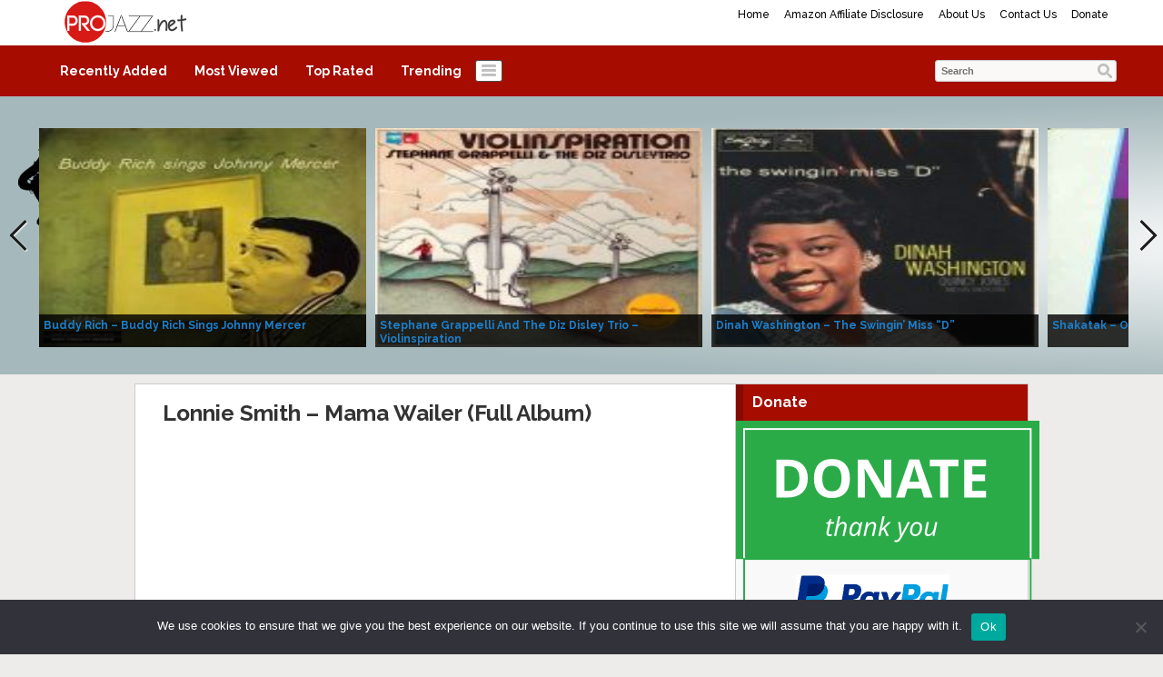

--- FILE ---
content_type: text/html; charset=UTF-8
request_url: http://projazz.net/lonnie-smith-mama-wailer-full-album/
body_size: 19421
content:
<!DOCTYPE html>
<html lang="en-US">
<head>
<title>Lonnie Smith – Mama Wailer (Full Album) | ProJazz.net</title>
<meta name="viewport" content="width=device-width, initial-scale=1.0">
<link rel="pingback" href="http://projazz.net/xmlrpc.php" />
<link href="https://fonts.googleapis.com/css?family=Raleway:300,400,500,600,700" rel="stylesheet">
<link rel="Shortcut Icon" href="http://projazz.net/wp-content/uploads/2020/04/ProJazzFavicon_5.png" type="image/x-icon" /><meta name='robots' content='max-image-preview:large' />
<link rel="alternate" type="application/rss+xml" title="ProJazz.net &raquo; Feed" href="http://projazz.net/feed/" />
<link rel="alternate" type="application/rss+xml" title="ProJazz.net &raquo; Comments Feed" href="http://projazz.net/comments/feed/" />
<link rel="alternate" type="application/rss+xml" title="ProJazz.net &raquo; Lonnie Smith – Mama Wailer (Full Album) Comments Feed" href="http://projazz.net/lonnie-smith-mama-wailer-full-album/feed/" />
<link rel="alternate" title="oEmbed (JSON)" type="application/json+oembed" href="http://projazz.net/wp-json/oembed/1.0/embed?url=http%3A%2F%2Fprojazz.net%2Flonnie-smith-mama-wailer-full-album%2F" />
<link rel="alternate" title="oEmbed (XML)" type="text/xml+oembed" href="http://projazz.net/wp-json/oembed/1.0/embed?url=http%3A%2F%2Fprojazz.net%2Flonnie-smith-mama-wailer-full-album%2F&#038;format=xml" />
<style id='wp-img-auto-sizes-contain-inline-css' type='text/css'>
img:is([sizes=auto i],[sizes^="auto," i]){contain-intrinsic-size:3000px 1500px}
/*# sourceURL=wp-img-auto-sizes-contain-inline-css */
</style>
<style id='wp-emoji-styles-inline-css' type='text/css'>

	img.wp-smiley, img.emoji {
		display: inline !important;
		border: none !important;
		box-shadow: none !important;
		height: 1em !important;
		width: 1em !important;
		margin: 0 0.07em !important;
		vertical-align: -0.1em !important;
		background: none !important;
		padding: 0 !important;
	}
/*# sourceURL=wp-emoji-styles-inline-css */
</style>
<style id='wp-block-library-inline-css' type='text/css'>
:root{--wp-block-synced-color:#7a00df;--wp-block-synced-color--rgb:122,0,223;--wp-bound-block-color:var(--wp-block-synced-color);--wp-editor-canvas-background:#ddd;--wp-admin-theme-color:#007cba;--wp-admin-theme-color--rgb:0,124,186;--wp-admin-theme-color-darker-10:#006ba1;--wp-admin-theme-color-darker-10--rgb:0,107,160.5;--wp-admin-theme-color-darker-20:#005a87;--wp-admin-theme-color-darker-20--rgb:0,90,135;--wp-admin-border-width-focus:2px}@media (min-resolution:192dpi){:root{--wp-admin-border-width-focus:1.5px}}.wp-element-button{cursor:pointer}:root .has-very-light-gray-background-color{background-color:#eee}:root .has-very-dark-gray-background-color{background-color:#313131}:root .has-very-light-gray-color{color:#eee}:root .has-very-dark-gray-color{color:#313131}:root .has-vivid-green-cyan-to-vivid-cyan-blue-gradient-background{background:linear-gradient(135deg,#00d084,#0693e3)}:root .has-purple-crush-gradient-background{background:linear-gradient(135deg,#34e2e4,#4721fb 50%,#ab1dfe)}:root .has-hazy-dawn-gradient-background{background:linear-gradient(135deg,#faaca8,#dad0ec)}:root .has-subdued-olive-gradient-background{background:linear-gradient(135deg,#fafae1,#67a671)}:root .has-atomic-cream-gradient-background{background:linear-gradient(135deg,#fdd79a,#004a59)}:root .has-nightshade-gradient-background{background:linear-gradient(135deg,#330968,#31cdcf)}:root .has-midnight-gradient-background{background:linear-gradient(135deg,#020381,#2874fc)}:root{--wp--preset--font-size--normal:16px;--wp--preset--font-size--huge:42px}.has-regular-font-size{font-size:1em}.has-larger-font-size{font-size:2.625em}.has-normal-font-size{font-size:var(--wp--preset--font-size--normal)}.has-huge-font-size{font-size:var(--wp--preset--font-size--huge)}.has-text-align-center{text-align:center}.has-text-align-left{text-align:left}.has-text-align-right{text-align:right}.has-fit-text{white-space:nowrap!important}#end-resizable-editor-section{display:none}.aligncenter{clear:both}.items-justified-left{justify-content:flex-start}.items-justified-center{justify-content:center}.items-justified-right{justify-content:flex-end}.items-justified-space-between{justify-content:space-between}.screen-reader-text{border:0;clip-path:inset(50%);height:1px;margin:-1px;overflow:hidden;padding:0;position:absolute;width:1px;word-wrap:normal!important}.screen-reader-text:focus{background-color:#ddd;clip-path:none;color:#444;display:block;font-size:1em;height:auto;left:5px;line-height:normal;padding:15px 23px 14px;text-decoration:none;top:5px;width:auto;z-index:100000}html :where(.has-border-color){border-style:solid}html :where([style*=border-top-color]){border-top-style:solid}html :where([style*=border-right-color]){border-right-style:solid}html :where([style*=border-bottom-color]){border-bottom-style:solid}html :where([style*=border-left-color]){border-left-style:solid}html :where([style*=border-width]){border-style:solid}html :where([style*=border-top-width]){border-top-style:solid}html :where([style*=border-right-width]){border-right-style:solid}html :where([style*=border-bottom-width]){border-bottom-style:solid}html :where([style*=border-left-width]){border-left-style:solid}html :where(img[class*=wp-image-]){height:auto;max-width:100%}:where(figure){margin:0 0 1em}html :where(.is-position-sticky){--wp-admin--admin-bar--position-offset:var(--wp-admin--admin-bar--height,0px)}@media screen and (max-width:600px){html :where(.is-position-sticky){--wp-admin--admin-bar--position-offset:0px}}

/*# sourceURL=wp-block-library-inline-css */
</style><style id='global-styles-inline-css' type='text/css'>
:root{--wp--preset--aspect-ratio--square: 1;--wp--preset--aspect-ratio--4-3: 4/3;--wp--preset--aspect-ratio--3-4: 3/4;--wp--preset--aspect-ratio--3-2: 3/2;--wp--preset--aspect-ratio--2-3: 2/3;--wp--preset--aspect-ratio--16-9: 16/9;--wp--preset--aspect-ratio--9-16: 9/16;--wp--preset--color--black: #000000;--wp--preset--color--cyan-bluish-gray: #abb8c3;--wp--preset--color--white: #ffffff;--wp--preset--color--pale-pink: #f78da7;--wp--preset--color--vivid-red: #cf2e2e;--wp--preset--color--luminous-vivid-orange: #ff6900;--wp--preset--color--luminous-vivid-amber: #fcb900;--wp--preset--color--light-green-cyan: #7bdcb5;--wp--preset--color--vivid-green-cyan: #00d084;--wp--preset--color--pale-cyan-blue: #8ed1fc;--wp--preset--color--vivid-cyan-blue: #0693e3;--wp--preset--color--vivid-purple: #9b51e0;--wp--preset--gradient--vivid-cyan-blue-to-vivid-purple: linear-gradient(135deg,rgb(6,147,227) 0%,rgb(155,81,224) 100%);--wp--preset--gradient--light-green-cyan-to-vivid-green-cyan: linear-gradient(135deg,rgb(122,220,180) 0%,rgb(0,208,130) 100%);--wp--preset--gradient--luminous-vivid-amber-to-luminous-vivid-orange: linear-gradient(135deg,rgb(252,185,0) 0%,rgb(255,105,0) 100%);--wp--preset--gradient--luminous-vivid-orange-to-vivid-red: linear-gradient(135deg,rgb(255,105,0) 0%,rgb(207,46,46) 100%);--wp--preset--gradient--very-light-gray-to-cyan-bluish-gray: linear-gradient(135deg,rgb(238,238,238) 0%,rgb(169,184,195) 100%);--wp--preset--gradient--cool-to-warm-spectrum: linear-gradient(135deg,rgb(74,234,220) 0%,rgb(151,120,209) 20%,rgb(207,42,186) 40%,rgb(238,44,130) 60%,rgb(251,105,98) 80%,rgb(254,248,76) 100%);--wp--preset--gradient--blush-light-purple: linear-gradient(135deg,rgb(255,206,236) 0%,rgb(152,150,240) 100%);--wp--preset--gradient--blush-bordeaux: linear-gradient(135deg,rgb(254,205,165) 0%,rgb(254,45,45) 50%,rgb(107,0,62) 100%);--wp--preset--gradient--luminous-dusk: linear-gradient(135deg,rgb(255,203,112) 0%,rgb(199,81,192) 50%,rgb(65,88,208) 100%);--wp--preset--gradient--pale-ocean: linear-gradient(135deg,rgb(255,245,203) 0%,rgb(182,227,212) 50%,rgb(51,167,181) 100%);--wp--preset--gradient--electric-grass: linear-gradient(135deg,rgb(202,248,128) 0%,rgb(113,206,126) 100%);--wp--preset--gradient--midnight: linear-gradient(135deg,rgb(2,3,129) 0%,rgb(40,116,252) 100%);--wp--preset--font-size--small: 13px;--wp--preset--font-size--medium: 20px;--wp--preset--font-size--large: 36px;--wp--preset--font-size--x-large: 42px;--wp--preset--spacing--20: 0.44rem;--wp--preset--spacing--30: 0.67rem;--wp--preset--spacing--40: 1rem;--wp--preset--spacing--50: 1.5rem;--wp--preset--spacing--60: 2.25rem;--wp--preset--spacing--70: 3.38rem;--wp--preset--spacing--80: 5.06rem;--wp--preset--shadow--natural: 6px 6px 9px rgba(0, 0, 0, 0.2);--wp--preset--shadow--deep: 12px 12px 50px rgba(0, 0, 0, 0.4);--wp--preset--shadow--sharp: 6px 6px 0px rgba(0, 0, 0, 0.2);--wp--preset--shadow--outlined: 6px 6px 0px -3px rgb(255, 255, 255), 6px 6px rgb(0, 0, 0);--wp--preset--shadow--crisp: 6px 6px 0px rgb(0, 0, 0);}:where(.is-layout-flex){gap: 0.5em;}:where(.is-layout-grid){gap: 0.5em;}body .is-layout-flex{display: flex;}.is-layout-flex{flex-wrap: wrap;align-items: center;}.is-layout-flex > :is(*, div){margin: 0;}body .is-layout-grid{display: grid;}.is-layout-grid > :is(*, div){margin: 0;}:where(.wp-block-columns.is-layout-flex){gap: 2em;}:where(.wp-block-columns.is-layout-grid){gap: 2em;}:where(.wp-block-post-template.is-layout-flex){gap: 1.25em;}:where(.wp-block-post-template.is-layout-grid){gap: 1.25em;}.has-black-color{color: var(--wp--preset--color--black) !important;}.has-cyan-bluish-gray-color{color: var(--wp--preset--color--cyan-bluish-gray) !important;}.has-white-color{color: var(--wp--preset--color--white) !important;}.has-pale-pink-color{color: var(--wp--preset--color--pale-pink) !important;}.has-vivid-red-color{color: var(--wp--preset--color--vivid-red) !important;}.has-luminous-vivid-orange-color{color: var(--wp--preset--color--luminous-vivid-orange) !important;}.has-luminous-vivid-amber-color{color: var(--wp--preset--color--luminous-vivid-amber) !important;}.has-light-green-cyan-color{color: var(--wp--preset--color--light-green-cyan) !important;}.has-vivid-green-cyan-color{color: var(--wp--preset--color--vivid-green-cyan) !important;}.has-pale-cyan-blue-color{color: var(--wp--preset--color--pale-cyan-blue) !important;}.has-vivid-cyan-blue-color{color: var(--wp--preset--color--vivid-cyan-blue) !important;}.has-vivid-purple-color{color: var(--wp--preset--color--vivid-purple) !important;}.has-black-background-color{background-color: var(--wp--preset--color--black) !important;}.has-cyan-bluish-gray-background-color{background-color: var(--wp--preset--color--cyan-bluish-gray) !important;}.has-white-background-color{background-color: var(--wp--preset--color--white) !important;}.has-pale-pink-background-color{background-color: var(--wp--preset--color--pale-pink) !important;}.has-vivid-red-background-color{background-color: var(--wp--preset--color--vivid-red) !important;}.has-luminous-vivid-orange-background-color{background-color: var(--wp--preset--color--luminous-vivid-orange) !important;}.has-luminous-vivid-amber-background-color{background-color: var(--wp--preset--color--luminous-vivid-amber) !important;}.has-light-green-cyan-background-color{background-color: var(--wp--preset--color--light-green-cyan) !important;}.has-vivid-green-cyan-background-color{background-color: var(--wp--preset--color--vivid-green-cyan) !important;}.has-pale-cyan-blue-background-color{background-color: var(--wp--preset--color--pale-cyan-blue) !important;}.has-vivid-cyan-blue-background-color{background-color: var(--wp--preset--color--vivid-cyan-blue) !important;}.has-vivid-purple-background-color{background-color: var(--wp--preset--color--vivid-purple) !important;}.has-black-border-color{border-color: var(--wp--preset--color--black) !important;}.has-cyan-bluish-gray-border-color{border-color: var(--wp--preset--color--cyan-bluish-gray) !important;}.has-white-border-color{border-color: var(--wp--preset--color--white) !important;}.has-pale-pink-border-color{border-color: var(--wp--preset--color--pale-pink) !important;}.has-vivid-red-border-color{border-color: var(--wp--preset--color--vivid-red) !important;}.has-luminous-vivid-orange-border-color{border-color: var(--wp--preset--color--luminous-vivid-orange) !important;}.has-luminous-vivid-amber-border-color{border-color: var(--wp--preset--color--luminous-vivid-amber) !important;}.has-light-green-cyan-border-color{border-color: var(--wp--preset--color--light-green-cyan) !important;}.has-vivid-green-cyan-border-color{border-color: var(--wp--preset--color--vivid-green-cyan) !important;}.has-pale-cyan-blue-border-color{border-color: var(--wp--preset--color--pale-cyan-blue) !important;}.has-vivid-cyan-blue-border-color{border-color: var(--wp--preset--color--vivid-cyan-blue) !important;}.has-vivid-purple-border-color{border-color: var(--wp--preset--color--vivid-purple) !important;}.has-vivid-cyan-blue-to-vivid-purple-gradient-background{background: var(--wp--preset--gradient--vivid-cyan-blue-to-vivid-purple) !important;}.has-light-green-cyan-to-vivid-green-cyan-gradient-background{background: var(--wp--preset--gradient--light-green-cyan-to-vivid-green-cyan) !important;}.has-luminous-vivid-amber-to-luminous-vivid-orange-gradient-background{background: var(--wp--preset--gradient--luminous-vivid-amber-to-luminous-vivid-orange) !important;}.has-luminous-vivid-orange-to-vivid-red-gradient-background{background: var(--wp--preset--gradient--luminous-vivid-orange-to-vivid-red) !important;}.has-very-light-gray-to-cyan-bluish-gray-gradient-background{background: var(--wp--preset--gradient--very-light-gray-to-cyan-bluish-gray) !important;}.has-cool-to-warm-spectrum-gradient-background{background: var(--wp--preset--gradient--cool-to-warm-spectrum) !important;}.has-blush-light-purple-gradient-background{background: var(--wp--preset--gradient--blush-light-purple) !important;}.has-blush-bordeaux-gradient-background{background: var(--wp--preset--gradient--blush-bordeaux) !important;}.has-luminous-dusk-gradient-background{background: var(--wp--preset--gradient--luminous-dusk) !important;}.has-pale-ocean-gradient-background{background: var(--wp--preset--gradient--pale-ocean) !important;}.has-electric-grass-gradient-background{background: var(--wp--preset--gradient--electric-grass) !important;}.has-midnight-gradient-background{background: var(--wp--preset--gradient--midnight) !important;}.has-small-font-size{font-size: var(--wp--preset--font-size--small) !important;}.has-medium-font-size{font-size: var(--wp--preset--font-size--medium) !important;}.has-large-font-size{font-size: var(--wp--preset--font-size--large) !important;}.has-x-large-font-size{font-size: var(--wp--preset--font-size--x-large) !important;}
/*# sourceURL=global-styles-inline-css */
</style>

<style id='classic-theme-styles-inline-css' type='text/css'>
/*! This file is auto-generated */
.wp-block-button__link{color:#fff;background-color:#32373c;border-radius:9999px;box-shadow:none;text-decoration:none;padding:calc(.667em + 2px) calc(1.333em + 2px);font-size:1.125em}.wp-block-file__button{background:#32373c;color:#fff;text-decoration:none}
/*# sourceURL=/wp-includes/css/classic-themes.min.css */
</style>
<link rel='stylesheet' id='cookie-notice-front-css' href='http://projazz.net/wp-content/plugins/cookie-notice/css/front.min.css?ver=2.5.11' type='text/css' media='all' />
<link rel='stylesheet' id='bootstrap-css' href='http://projazz.net/wp-content/themes/covertvideopress/css/bootstrap.min.css?ver=3.9.2' type='text/css' media='all' />
<link rel='stylesheet' id='theme-style-css' href='http://projazz.net/wp-content/themes/covertvideopress/style.css?ver=3.9.2' type='text/css' media='all' />
<link rel='stylesheet' id='jrating-style-css' href='http://projazz.net/wp-content/themes/covertvideopress/css/jRating.min.css?ver=3.9.2' type='text/css' media='all' />
<script type="text/javascript" id="cookie-notice-front-js-before">
/* <![CDATA[ */
var cnArgs = {"ajaxUrl":"http:\/\/projazz.net\/wp-admin\/admin-ajax.php","nonce":"eda5c272be","hideEffect":"fade","position":"bottom","onScroll":false,"onScrollOffset":100,"onClick":false,"cookieName":"cookie_notice_accepted","cookieTime":2592000,"cookieTimeRejected":2592000,"globalCookie":false,"redirection":false,"cache":true,"revokeCookies":false,"revokeCookiesOpt":"automatic"};

//# sourceURL=cookie-notice-front-js-before
/* ]]> */
</script>
<script type="text/javascript" src="http://projazz.net/wp-content/plugins/cookie-notice/js/front.min.js?ver=2.5.11" id="cookie-notice-front-js"></script>
<script type="text/javascript" src="http://projazz.net/wp-includes/js/jquery/jquery.min.js?ver=3.7.1" id="jquery-core-js"></script>
<script type="text/javascript" src="http://projazz.net/wp-includes/js/jquery/jquery-migrate.min.js?ver=3.4.1" id="jquery-migrate-js"></script>
<script type="text/javascript" id="jquery_masonry-js-extra">
/* <![CDATA[ */
var IMWB_VIDEOPRESS = {"masnoryCW":"242"};
//# sourceURL=jquery_masonry-js-extra
/* ]]> */
</script>
<script type="text/javascript" src="http://projazz.net/wp-content/themes/covertvideopress/scripts/masonry.pkgd.min.js?ver=6.9" id="jquery_masonry-js"></script>
<script type="text/javascript" src="http://projazz.net/wp-content/themes/covertvideopress/scripts/jquery.contentcarousel.min.js?ver=6.9" id="contentcarousel-js"></script>
<script type="text/javascript" id="simplemodal-js-extra">
/* <![CDATA[ */
var SimpleModalLeadCaptureL10n = {"empty_email":"The email field is empty.","empty_all":"All fields are required.","empty_firstname":"The first name field is empty.","empty_lastname":"The last name field is empty."};
//# sourceURL=simplemodal-js-extra
/* ]]> */
</script>
<script type="text/javascript" src="http://projazz.net/wp-content/themes/covertvideopress/scripts/jquery.simplemodal.1.4.4.min.js?ver=1.4.4" id="simplemodal-js"></script>
<link rel="https://api.w.org/" href="http://projazz.net/wp-json/" /><link rel="alternate" title="JSON" type="application/json" href="http://projazz.net/wp-json/wp/v2/posts/32373" /><link rel="EditURI" type="application/rsd+xml" title="RSD" href="http://projazz.net/xmlrpc.php?rsd" />
<meta name="generator" content="WordPress 6.9" />
<link rel="canonical" href="http://projazz.net/lonnie-smith-mama-wailer-full-album/" />
<link rel='shortlink' href='http://projazz.net/?p=32373' />
   <style type="text/css">body { background: #eeebeb; }</style>
   <style type="text/css" id="custom-background-css">
body.custom-background { background-color: #eeebeb; }
</style>
	
<!-- Open Graph protocol meta data -->
<meta property="og:url" content="http://projazz.net/lonnie-smith-mama-wailer-full-album/">
<meta property="og:title" content="Lonnie Smith – Mama Wailer (Full Album) | ProJazz.net">
<meta property="og:site_name" content="ProJazz.net">
<meta property="og:description" content="Mama Wailer is an album by American jazz organist Lonnie Smith recorded in 1971 and released on the Kudu label.  &quot;Dr. Lonnie Smith&#039;s Mama Wailer is one of the">
<meta property="og:type" content="article">
<meta property="og:image" content="http://projazz.net/wp-content/uploads/2020/05/lonnie-smith-mama-wailer_426x240_compressed-200x113.jpg">
<meta property="og:locale" content="en_us">
<!--  Open Graph protocol meta data  -->
<script type="text/javascript">
// <![CDATA[
	var imwbvp_flashvars = {};
//	var imwbvp_params = { wmode: "opaque", allowfullscreen: "true", allowscriptaccess: "always", allownetworking: "internal" };
	var imwbvp_params = { wmode: "opaque", allowfullscreen: "true", allowscriptaccess: "always"};
	var imwbvp_attributes = {};
	var imwbvp_expressinstall = "http://projazz.net/wp-content/themes/covertvideopress/assets/expressinstall.swf";
	var imwbvp_ajaxurl = 'http://projazz.net/wp-admin/admin-ajax.php';
// ]]>
</script>
   <link href="http://projazz.net/wp-content/themes/covertvideopress/assets/video-js.css" rel="stylesheet">
   <script src="http://projazz.net/wp-content/themes/covertvideopress/assets/video.min.js"></script>
<script src="http://projazz.net/wp-content/themes/covertvideopress/assets/jRating.jquery.min.js"></script>
<script>
jQuery(document).ready(function($) {
   $(".rating").jRating({phpPath: imwbvp_ajaxurl,bigStarsPath: 'http://projazz.net/wp-content/themes/covertvideopress/assets/icons/stars.png',smallStarsPath: 'http://projazz.net/wp-content/themes/covertvideopress/assets/icons/small.png',type:  'big',length : 5,rateMax : 5,step: true,  showRateInfo:false});
   $(".widget_rating").jRating({phpPath: imwbvp_ajaxurl,bigStarsPath: 'http://projazz.net/wp-content/themes/covertvideopress/assets/icons/stars.png',smallStarsPath: 'http://projazz.net/wp-content/themes/covertvideopress/assets/icons/small.png',type: 'small',length : 5,rateMax : 5,step: true,isDisabled: true,showRateInfo:false});
render_sidebar();
});
   var render_sidebar = function() {
     var cHeight = jQuery('.video_entry').outerHeight();
     var sHeight = jQuery('#post-sidebar').outerHeight();
     if(cHeight > sHeight) jQuery('#post-sidebar').css('height', cHeight);
   }
</script>
<script src="http://projazz.net/wp-content/themes/covertvideopress/scripts/script.min.js" type="text/javascript"></script>
<style>
#header-wrapper  {background-color: #FFFFFF; }
.carousel .caption { background-color:#f1d809;border: 1px solid #b5a207;}
.page-menu { background-color: #FFFFFF;}
.page-menu ul li > ul.children, .page-menu ul li > ul.sub-menu { background-color: #FFFFFF;border-left: 1px solid #bfbfbf;border-right: 1px solid #bfbfbf;border-bottom: 1px solid #bfbfbf;left: 3px;}
.page-menu li:hover { background-color: #808080; color: #000000;}
.page-menu li a {	color: #000000;}
.carousel.row-fluid{background-image: url("http://projazz.net/wp-content/uploads/2017/02/JazzBG_final-2-light-radial.png");}
#carousel .ca-item h3 a {color: #1b7fcc;}
#carousel .ca-item h3 a:hover {color: #9C9C9C;}

#content_sidebar, #post-sidebar,#widgets_404 {color: #A60C00;background-color: #F9F9F9;}
#content_sidebar ul ul li a:hover, #widgets_404 ul ul li a:hover,#post-sidebar ul ul li a:hover{background-color:  #bbbbbb;}
#content_sidebar ul ul li a, #widgets_404 ul ul li a,#post-sidebar ul ul li a { color: #3e3e3e;}
#content_sidebar {border: 1px solid #C6C6C6;}
#footer-wrapper  {border-top: 1px solid #dddddd; background-color: #a9bbbe; }

button.categories { background-color: #FFFFFF;}
button.categories:hover,button.categories.active, button.categories.active:hover{background-color: #7d0900; color: #ffffff; }
#navigation { background-color: #A60C00;}
#navigation > ul li:hover,#navigation > ul li.current-cat { background-color: #7d0900; color: #ffffff;}
#navigation > ul li a { color: #FFFFFF;}
 .video_entry { border: 1px solid #CCCACA; background-color: #ffffff; }

#post-sidebar { border: 1px solid #CCCACA;}
#post-sidebar.right {border-left:0px;}
#post-sidebar.left {border-right:0px;}
#navigation li.current-cat a{ font-weight: bold;color: #ede7c2;}
.widget-title { background-color: #A60C00; color: #FFFFFF;}
.video .title a,.video .title a:visited {  color: #1b7fcc;}
.video .title a:hover { color: #9C9C9C; }
.video{border: 1px solid #CCCACA;background-color: #FFFFFF}
.video .stats {border-top: 1px solid #CCCACA;}
.video { height:  375px;}
.video .description {height: 128px; color: #7c7b7a;}
.site-header hgroup {background: url(http://projazz.net/wp-content/uploads/2024/11/ProJazzLogo_7.png);background-repeat:no-repeat;background-size:contain;background-position:left;}
.site-title,.site-description {position: absolute;clip: rect(1px 1px 1px 1px); /* IE7 */	clip: rect(1px, 1px, 1px, 1px);}
.site-title,.site-description {color: #blank;}
</style>
<script async src="//pagead2.googlesyndication.com/pagead/js/adsbygoogle.js"></script>
<script>
  (adsbygoogle = window.adsbygoogle || []).push({
    google_ad_client: "ca-pub-4778359871944776",
    enable_page_level_ads: true
  });
</script>

<script>
  (function(i,s,o,g,r,a,m){i['GoogleAnalyticsObject']=r;i[r]=i[r]||function(){
  (i[r].q=i[r].q||[]).push(arguments)},i[r].l=1*new Date();a=s.createElement(o),
  m=s.getElementsByTagName(o)[0];a.async=1;a.src=g;m.parentNode.insertBefore(a,m)
  })(window,document,'script','https://www.google-analytics.com/analytics.js','ga');

  ga('create', 'UA-51986711-5', 'auto');
  ga('send', 'pageview');

</script>

<meta name="google-site-verification" content="p0NRZD7ibBAF5Hq2e4_huD3QlhF1q7AlFviJahN5XFM" />

<meta name="google-site-verification" content="I7UW1p7iSVmrH5Xf5-fi8rfsRgC1EIR1stDidJyQP2o" />

<meta name="p:domain_verify" content="5aae7aa935826c1f35604e675a9e4795"/></head>
<body class="wp-singular post-template-default single single-post postid-32373 single-format-standard custom-background wp-theme-covertvideopress cookies-not-set">
<div id="fb-root"></div>
<script>
window.fbAsyncInit = function() {
  FB.init({appId: 'projazz', xfbml: true,version:'v2.0'});
  FB.Event.subscribe('xfbml.render', render_sidebar);
};
(function(d, s, id){
   var js, fjs = d.getElementsByTagName(s)[0];
   if (d.getElementById(id)) {return;}
   js = d.createElement(s); js.id = id;
   js.src = "//connect.facebook.net/en_US/sdk.js";
   fjs.parentNode.insertBefore(js, fjs);
 }(document, 'script', 'facebook-jssdk'));
</script>

<div id="header-wrapper" class="container-fluid">
<div class="row-fluid">
   <div id="header" class="clearfix">
      <div class="page-menu"><ul><li ><a href="http://projazz.net/">Home</a></li><li class="page_item page-item-30282"><a href="http://projazz.net/amazon-associate-program-disclosure/">Amazon Affiliate Disclosure</a></li><li class="page_item page-item-1476"><a href="http://projazz.net/about-us/">About Us</a></li><li class="page_item page-item-1480"><a href="http://projazz.net/contact-us/">Contact Us</a></li><li class="page_item page-item-26087"><a href="http://projazz.net/donate/">Donate</a></li></ul></div>   <header class="site-header" role="banner">
     <a href="http://projazz.net/" title="ProJazz.net" rel="home">
     	<hgroup>
     		<h1 class="site-title">ProJazz.net</h1>
     		<h2 class="site-description">The best jazz music online</h2>
     	</hgroup>
     </a>
   </header>
   </div>
   <div id="navigation">
       <ul>
           <li class="cat-item">
          <a title="Recently Added" href="http://projazz.net?so=rav">Recently Added</a>
       </li>
           <li class="cat-item">
          <a title="Most Viewed" href="http://projazz.net?so=mvv">Most Viewed</a>
       </li>
              <li class="cat-item">
             <a title="Top Rated" href="http://projazz.net?so=trv">Top Rated</a>
          </li>
              <li class="cat-item">
             <a title="Trending" href="http://projazz.net?so=tdv">Trending</a>
          </li>
    
    </ul>
        <button class="categories"><em></em></button>
    <div class="categories dropdown hidden">
    <span class="caret"></span>
    <div class="cat-list clearfix">
     <ul>
   	<li class="cat-item cat-item-91"><a href="http://projazz.net/category/avant-garde-jazz/" title="View all posts filed under Avant-Garde Jazz">Avant-Garde Jazz</a>
</li>
	<li class="cat-item cat-item-47"><a href="http://projazz.net/category/bebop/" title="View all posts filed under Bebop">Bebop</a>
</li>
	<li class="cat-item cat-item-1913"><a href="http://projazz.net/category/chamber-jazz/" title="View all posts filed under Chamber Jazz">Chamber Jazz</a>
</li>
	<li class="cat-item cat-item-20593"><a href="http://projazz.net/category/contemporary-jazz/" title="View all posts filed under Contemporary Jazz">Contemporary Jazz</a>
</li>
	<li class="cat-item cat-item-6"><a href="http://projazz.net/category/cool-jazz/" title="View all posts filed under Cool Jazz">Cool Jazz</a>
</li>
	<li class="cat-item cat-item-1"><a href="http://projazz.net/category/early-jazz/" title="View all posts filed under Early Jazz">Early Jazz</a>
</li>
	<li class="cat-item cat-item-106"><a href="http://projazz.net/category/ethno-jazz/" title="View all posts filed under Ethno Jazz">Ethno Jazz</a>
</li>
	<li class="cat-item cat-item-78"><a href="http://projazz.net/category/gypsy-jazz/" title="View all posts filed under Gypsy Jazz">Gypsy Jazz</a>
</li>
	<li class="cat-item cat-item-55"><a href="http://projazz.net/category/hard-bop/" title="View all posts filed under Hard Bop">Hard Bop</a>
</li>
	<li class="cat-item cat-item-20333"><a href="http://projazz.net/category/jazz-doku/" title="View all posts filed under Jazz Doku">Jazz Doku</a>
</li>
	<li class="cat-item cat-item-89"><a href="http://projazz.net/category/jazz-fusion/" title="View all posts filed under Jazz Fusion">Jazz Fusion</a>
</li>
	<li class="cat-item cat-item-92"><a href="http://projazz.net/category/latin-jazz/" title="View all posts filed under Latin Jazz">Latin Jazz</a>
</li>
	<li class="cat-item cat-item-81"><a href="http://projazz.net/category/mainstream-jazz/" title="View all posts filed under Mainstream Jazz">Mainstream Jazz</a>
</li>
	<li class="cat-item cat-item-63"><a href="http://projazz.net/category/modal-jazz/" title="View all posts filed under Modal Jazz">Modal Jazz</a>
</li>
	<li class="cat-item cat-item-98"><a href="http://projazz.net/category/post-bop/" title="View all posts filed under Post-bop">Post-bop</a>
</li>
	<li class="cat-item cat-item-71"><a href="http://projazz.net/category/smooth-jazz/" title="View all posts filed under Smooth Jazz">Smooth Jazz</a>
</li>
	<li class="cat-item cat-item-100 current-cat"><a href="http://projazz.net/category/soul-jazz/" title="View all posts filed under Soul Jazz">Soul Jazz</a>
</li>
	<li class="cat-item cat-item-96"><a href="http://projazz.net/category/straight-ahead-jazz/" title="View all posts filed under Straight-Ahead Jazz">Straight-Ahead Jazz</a>
</li>
	<li class="cat-item cat-item-19"><a href="http://projazz.net/category/swing/" title="View all posts filed under Swing">Swing</a>
</li>
	<li class="cat-item cat-item-74"><a href="http://projazz.net/category/vocal-jazz/" title="View all posts filed under Vocal Jazz">Vocal Jazz</a>
</li>
    </ul>
   </div>
   </div>
   <div id="search"> <form id="searchform" class="searchform" action="http://projazz.net/" method="get" role="search">
<div>
<label class="screen-reader-text" for="s">Search for:</label>
<input id="s" type="text" name="s" value="Search" onblur="if (this.value == '') {this.value = 'Search';}" onfocus="if (this.value == 'Search') {this.value = '';}">
<input id="searchsubmit" type="submit" value="Search">
</div>
</form> </div>
   </div>
</div>
</div>
<div class="container-fluid">
<div class="carousel row-fluid">
 <div id="carousel">
<div class="ca-wrapper">

      <div class="ca-item ca-item-1" data-post-item="48158">
        <div class="ca-item-main">
          <div class="ca-item-main-img">
             <a href="http://projazz.net/buddy-rich-buddy-rich-sings-johnny-mercer/" title="Buddy Rich &#8211; Buddy Rich Sings Johnny Mercer" ><img src="http://projazz.net/wp-content/uploads/2026/01/buddy-rich-sings-johnny-mercer_250-155x150.jpg" width="100%" height="100%" title="Buddy Rich &#8211; Buddy Rich Sings Johnny Mercer" alt="Buddy Rich &#8211; Buddy Rich Sings Johnny Mercer"></a>
           </div>
           <h3><a class="cvp-ctr-track" data-post-item='48158' href="http://projazz.net/buddy-rich-buddy-rich-sings-johnny-mercer/" title="Buddy Rich &#8211; Buddy Rich Sings Johnny Mercer">Buddy Rich &#8211; Buddy Rich Sings Johnny Mercer</a></h3>
        </div>
      </div>
  
      <div class="ca-item ca-item-2" data-post-item="48151">
        <div class="ca-item-main">
          <div class="ca-item-main-img">
             <a href="http://projazz.net/stephane-grappelli-and-the-diz-disley-trio-violinspiration/" title="Stephane Grappelli And The Diz Disley Trio – Violinspiration" ><img src="http://projazz.net/wp-content/uploads/2026/01/stephane-grappelli-violinspiration_compressed-150x150.jpg" width="100%" height="100%" title="Stephane Grappelli And The Diz Disley Trio – Violinspiration" alt="Stephane Grappelli And The Diz Disley Trio – Violinspiration"></a>
           </div>
           <h3><a class="cvp-ctr-track" data-post-item='48151' href="http://projazz.net/stephane-grappelli-and-the-diz-disley-trio-violinspiration/" title="Stephane Grappelli And The Diz Disley Trio – Violinspiration">Stephane Grappelli And The Diz Disley Trio – Violinspiration</a></h3>
        </div>
      </div>
  
      <div class="ca-item ca-item-3" data-post-item="48142">
        <div class="ca-item-main">
          <div class="ca-item-main-img">
             <a href="http://projazz.net/dinah-washington-the-swingin-miss-d/" title="Dinah Washington &#8211; The Swingin&#8217; Miss &#8220;D&#8221;" ><img src="http://projazz.net/wp-content/uploads/2026/01/dinah-washington-the-swingin_300-148x150.jpg" width="100%" height="100%" title="Dinah Washington &#8211; The Swingin&#8217; Miss &#8220;D&#8221;" alt="Dinah Washington &#8211; The Swingin&#8217; Miss &#8220;D&#8221;"></a>
           </div>
           <h3><a class="cvp-ctr-track" data-post-item='48142' href="http://projazz.net/dinah-washington-the-swingin-miss-d/" title="Dinah Washington &#8211; The Swingin&#8217; Miss &#8220;D&#8221;">Dinah Washington &#8211; The Swingin&#8217; Miss &#8220;D&#8221;</a></h3>
        </div>
      </div>
  
      <div class="ca-item ca-item-4" data-post-item="48145">
        <div class="ca-item-main">
          <div class="ca-item-main-img">
             <a href="http://projazz.net/shakatak-out-of-this-world/" title="Shakatak &#8211; Out of This World" ><img src="http://projazz.net/wp-content/uploads/2026/01/shakatak-Out_of_This_World_Shakatak_300-150x150.jpg" width="100%" height="100%" title="Shakatak &#8211; Out of This World" alt="Shakatak &#8211; Out of This World"></a>
           </div>
           <h3><a class="cvp-ctr-track" data-post-item='48145' href="http://projazz.net/shakatak-out-of-this-world/" title="Shakatak &#8211; Out of This World">Shakatak &#8211; Out of This World</a></h3>
        </div>
      </div>
  
      <div class="ca-item ca-item-5" data-post-item="48135">
        <div class="ca-item-main">
          <div class="ca-item-main-img">
             <a href="http://projazz.net/airto-im-fine-how-are-you-album/" title="Airto &#8211; I&#8217;m Fine, How Are You? (Album)" ><img src="http://projazz.net/wp-content/uploads/2026/01/Airto_Moreira_Im_Fine_How_Are_You_300-170x150.jpg" width="100%" height="100%" title="Airto &#8211; I&#8217;m Fine, How Are You? (Album)" alt="Airto &#8211; I&#8217;m Fine, How Are You? (Album)"></a>
           </div>
           <h3><a class="cvp-ctr-track" data-post-item='48135' href="http://projazz.net/airto-im-fine-how-are-you-album/" title="Airto &#8211; I&#8217;m Fine, How Are You? (Album)">Airto &#8211; I&#8217;m Fine, How Are You? (Album)</a></h3>
        </div>
      </div>
  
      <div class="ca-item ca-item-6" data-post-item="48130">
        <div class="ca-item-main">
          <div class="ca-item-main-img">
             <a href="http://projazz.net/esbjorn-svensson-trio-esbjorn-svensson-trio-plays-monk/" title="Esbjörn Svensson Trio &#8211; Esbjörn Svensson Trio Plays Monk" ><img src="http://projazz.net/wp-content/uploads/2026/01/Esbjoern-Svensson-Trio-Plays-Monk_compressed-150x150.jpg" width="100%" height="100%" title="Esbjörn Svensson Trio &#8211; Esbjörn Svensson Trio Plays Monk" alt="Esbjörn Svensson Trio &#8211; Esbjörn Svensson Trio Plays Monk"></a>
           </div>
           <h3><a class="cvp-ctr-track" data-post-item='48130' href="http://projazz.net/esbjorn-svensson-trio-esbjorn-svensson-trio-plays-monk/" title="Esbjörn Svensson Trio &#8211; Esbjörn Svensson Trio Plays Monk">Esbjörn Svensson Trio &#8211; Esbjörn Svensson Trio Plays Monk</a></h3>
        </div>
      </div>
  
      <div class="ca-item ca-item-7" data-post-item="48126">
        <div class="ca-item-main">
          <div class="ca-item-main-img">
             <a href="http://projazz.net/jimmy-forrest-soul-street-album/" title="Jimmy Forrest &#8211; Soul Street (Album)" ><img src="http://projazz.net/wp-content/uploads/2026/01/jimmy-forrest-Soul_Street_300-150x150.jpg" width="100%" height="100%" title="Jimmy Forrest &#8211; Soul Street (Album)" alt="Jimmy Forrest &#8211; Soul Street (Album)"></a>
           </div>
           <h3><a class="cvp-ctr-track" data-post-item='48126' href="http://projazz.net/jimmy-forrest-soul-street-album/" title="Jimmy Forrest &#8211; Soul Street (Album)">Jimmy Forrest &#8211; Soul Street (Album)</a></h3>
        </div>
      </div>
  
      <div class="ca-item ca-item-8" data-post-item="48122">
        <div class="ca-item-main">
          <div class="ca-item-main-img">
             <a href="http://projazz.net/anthony-williams-life-time-album/" title="Anthony Williams &#8211; Life Time (Album)" ><img src="http://projazz.net/wp-content/uploads/2026/01/Tony_Williams-Life_Time_300-154x150.jpg" width="100%" height="100%" title="Anthony Williams &#8211; Life Time (Album)" alt="Anthony Williams &#8211; Life Time (Album)"></a>
           </div>
           <h3><a class="cvp-ctr-track" data-post-item='48122' href="http://projazz.net/anthony-williams-life-time-album/" title="Anthony Williams &#8211; Life Time (Album)">Anthony Williams &#8211; Life Time (Album)</a></h3>
        </div>
      </div>
  
      <div class="ca-item ca-item-9" data-post-item="48117">
        <div class="ca-item-main">
          <div class="ca-item-main-img">
             <a href="http://projazz.net/the-rippingtons-built-to-last-album/" title="The Rippingtons &#8211; Built to Last (Album)" ><img src="http://projazz.net/wp-content/uploads/2026/01/rippingtons-built-to-last-150x150.jpg" width="100%" height="100%" title="The Rippingtons &#8211; Built to Last (Album)" alt="The Rippingtons &#8211; Built to Last (Album)"></a>
           </div>
           <h3><a class="cvp-ctr-track" data-post-item='48117' href="http://projazz.net/the-rippingtons-built-to-last-album/" title="The Rippingtons &#8211; Built to Last (Album)">The Rippingtons &#8211; Built to Last (Album)</a></h3>
        </div>
      </div>
  
      <div class="ca-item ca-item-10" data-post-item="48113">
        <div class="ca-item-main">
          <div class="ca-item-main-img">
             <a href="http://projazz.net/yellowjackets-shades-album/" title="Yellowjackets &#8211; Shades (Album)" ><img src="http://projazz.net/wp-content/uploads/2026/01/yellowjackets-Shades_300-150x150.jpg" width="100%" height="100%" title="Yellowjackets &#8211; Shades (Album)" alt="Yellowjackets &#8211; Shades (Album)"></a>
           </div>
           <h3><a class="cvp-ctr-track" data-post-item='48113' href="http://projazz.net/yellowjackets-shades-album/" title="Yellowjackets &#8211; Shades (Album)">Yellowjackets &#8211; Shades (Album)</a></h3>
        </div>
      </div>
    </div>
 </div>
</div>
</div>
<div class="container-fluid">
<div class="row-fluid">
<div id="entry_wrapper" class="clearfix">
<div class="video_entry left">
	<h2>Lonnie Smith – Mama Wailer (Full Album)</h2>
 <div class="actions clearfix"> </div>
<div id="video"><iframe class="youtube-player" type="text/html" width="100%" height="100%" src="http://www.youtube.com/embed/9WkQXlVJ5cc?rel=0&fs=1&showsearch=0&showinfo=0&autoplay=1&hd=1&border=1&color1=0x666666&color2=0xEFEFEF&modestbranding=1" frameborder="0" webkitAllowFullScreen="true" mozallowfullscreen="true" allowFullScreen="true"></iframe></div>	<p class='meta_data'>Uploaded by projazz on May 26, 2020 at 7:51 am </p>
<div class="hidden" itemtype="http://schema.org/VideoObject" itemscope="" itemprop="video"><meta content="http://www.youtube.com/v/9WkQXlVJ5cc" itemprop="embedUrl"><meta content="http://projazz.net/wp-content/uploads/2020/05/lonnie-smith-mama-wailer_426x240_compressed-200x113.jpg" itemprop="thumbnailUrl"><h2><span itemprop="name">Lonnie Smith – Mama Wailer (Full Album)</span></h2><span itemprop="description"><em><strong>Mama Wailer</strong> </em>is an album by American jazz organist<em><strong> Lonnie Smith</strong> </em>recorded in 1971 and released on the Kudu label.

"Dr. Lonnie Smith's Mama Wailer is one of the quintessential sides issued by Creed Taylor's CTI/Kudu imprint. Out of print for decades on LP, in 2003 it became available again in Japan as a beautifully remastered CD - as part of King's ambitious reissue project of all things Kudu. Uncharacteristically, Smith played clavinet as well as organ on this set, and arranged all but one track. The rest of the band was comprised of Billy Cobham, Ron Carter, Chuck Rainey, Grover Washington, Jr., Airto, Jimmy Ponder, George Davis, and others. There are only four cuts on Mama Wailer, the title and "Hola Muneca" were written by Smith, the others are covers of pop tunes from the era: Carole King's "I Feel the Earth Move," and Sly Stone's "Stand" -- the latter takes up all of Side Two. Smith's keyboard playing -- particularly on the clavinet, is dirty, greasy, and way-gone funky. He rides Latin grooves on "Hola Muneca," and his B3 collides with the basses and Cobham's dancing, inverted backbeat groove. This is what the Latin soul is all about when it meets jazz. The improvisations are in the pocket, but, at the same time, off the page. Here is where boogaloo and hard bop meet headlong. On the King tune, soul-jazz reigns supreme as the B3 administers groove therapy to the rhythm challenge. Elsewhere, as on "Stand," (arranged by Washington), Smith's overdubbed B3s create a wondrously complex harmonic melody as the band moves in behind the beat. A few minutes in (it's almost 20 minutes in length), the ensemble picks up the tempo, and falls into the groove pocket from which all things are possible improvisationally. Two-and-a-half minutes into the tune, the jam unfolds, a soul-jazz deep funky grit that streams and sweats call-and-response lines from one player to the next. For anyone who's ever had reservations about Washington's ability to cut loose as an improviser, they need only to give this track a listen and then apologize to his ghost. As guitars weave in and around the slinky, deep-groove basslines, Smith and Washington trade fours, and then Ponder turns his guitar into an overdrive machine to match Smith line for line, interweaving and intercutting before the whole mutha lifts off at eight-minutes-thirty-seconds and into a James Brown and His Famous Flames riot of soulful funky badness that nonetheless allows for Washington to solo outside on the edges of an over-amped rhythm section. Whew!" - <a href="https://www.allmusic.com/album/mama-wailer-mw0000498690" target="_blank" rel="noopener noreferrer">Thom Jurek/AllMusic</a>.

<iframe style="width: 120px; height: 240px;" src="//ws-na.amazon-adsystem.com/widgets/q?ServiceVersion=20070822&amp;OneJS=1&amp;Operation=GetAdHtml&amp;MarketPlace=US&amp;source=ss&amp;ref=as_ss_li_til&amp;ad_type=product_link&amp;tracking_id=projazznet-20&amp;language=en_US&amp;marketplace=amazon&amp;region=US&amp;placement=B00FASBBZA&amp;asins=B00FASBBZA&amp;linkId=679c4a14180a5344d29eed57db21f23a&amp;show_border=true&amp;link_opens_in_new_window=true" frameborder="0" marginwidth="0" marginheight="0" scrolling="no"></iframe>

<strong>Track listing:</strong>
"<a href="https://www.youtube.com/watch?v=9WkQXlVJ5cc" target="_blank" rel="noopener noreferrer">Mama Wailer</a>" (Lonnie Smith) – 6:20
"<a href="https://www.youtube.com/watch?v=VOUE9QnUPjU" target="_blank" rel="noopener noreferrer">Hola Muneca</a>" (Lonnie Smith) – 6:32
"<a href="https://www.youtube.com/watch?v=vTMVDhS0E8E" target="_blank" rel="noopener noreferrer">I Feel the Earth Move</a>" (Carole King) – 5:06
"Stand" (Sylvester Stewart) – 17:27

<strong>Personnel:</strong>
Lonnie Smith – organ, clavinet, vocals
Danny Moore – trumpet, flugelhorn
Grover Washington Jr. – flute, tenor saxophone, arranger
Dave Hubbard – tenor saxophone
Marvin Cabell – tenor saxophone
George Davis – guitar
Jimmy Ponder – guitar
Robert Lowe – guitar (track 1)
Ron Carter – bass, electric bass (tracks 1, 2 &amp; 4)
Chuck Rainey – bass, electric bass (track 3)
Billy Cobham – drums
William King, Airto Moreira, Richard Pratt – percussion

________________________

Released: 1971
Recorded: July 14 &amp; 15, 1971
Studio: Van Gelder Studio, Englewood Cliffs, NJ
Length: 32:25
Label: Kudu
KU-02
Producer: Creed Taylor
<script type="text/javascript">
amzn_assoc_placement = "adunit0";
amzn_assoc_search_bar = "true";
amzn_assoc_tracking_id = "projazznet-20";
amzn_assoc_ad_mode = "manual";
amzn_assoc_ad_type = "smart";
amzn_assoc_marketplace = "amazon";
amzn_assoc_region = "US";
amzn_assoc_title = "“As an Amazon Associate I earn from qualifying purchases”.";
amzn_assoc_linkid = "a993335cc941f274c1fdceb5a2411609";
amzn_assoc_asins = "B07Z74SSH7,B07R9J9DFL,B083LSDN29,B008U6NGGQ,B00YY7SE12,B00BPBWXOO,B0186KU0PU,B001OXEPPS";
</script>
<script src="//z-na.amazon-adsystem.com/widgets/onejs?MarketPlace=US"></script></span><meta content="2020-05-26T07:51:00+03:00" itemprop="datePublished"></div>  <div id="social">
      <div id="facebook_like_button" class="left">
    <iframe src="//www.facebook.com/plugins/like.php?href=http://projazz.net/lonnie-smith-mama-wailer-full-album/&amp;send=false&amp;layout=button_count&amp;width=450&amp;show_faces=false&amp;action=like&amp;colorscheme=light&amp;font=verdana&amp;height=31" scrolling="no" frameborder="0" style="border:none; overflow:hidden; width:450px; height:31px;" allowTransparency="true"></iframe>
    </div>
     <button id="share-button" class="thumb" type="button" title="Share it with your friends" onclick=";return false;">
      <span class="button-content">Share </span>
   </button>
    <div id="social_actions">
    <p><strong>Thanks!</strong> Share it with your friends! </p>
    <div class="close"><img alt="Close" src="http://projazz.net/wp-content/themes/covertvideopress/images/close.png" ></div>
    <ul class="social-buttons">
        <li class="story-share"><a href="javascript:imwb_videopress_window_open('http://twitter.com/share?url={URL}&text={TEXT}', 'http%3A%2F%2Fprojazz.net%2Flonnie-smith-mama-wailer-full-album%2F', 'Lonnie Smith – Mama Wailer (Full Album)')"><span class='symbol'>&#xe087;</span><p>Tweet</p></a></li>
        <li class="story-share"><a href="javascript:imwb_videopress_window_open('http://www.facebook.com/sharer.php?u={URL}', 'http%3A%2F%2Fprojazz.net%2Flonnie-smith-mama-wailer-full-album%2F')"><span class='symbol'>&#xe027;</span><p>Share</p></a></li>
        <li class="story-share"><a href="javascript:imwb_videopress_window_open('http://pinterest.com/pin/create/bookmarklet/?media=http://projazz.net/wp-content/uploads/2020/05/lonnie-smith-mama-wailer_426x240_compressed-200x113.jpg&url={URL}&description={TEXT}', 'http%3A%2F%2Fprojazz.net%2Flonnie-smith-mama-wailer-full-album%2F', 'Lonnie Smith – Mama Wailer (Full Album)')"><span class='symbol'>&#xe064;</span><p>Pin It</p></a></li>
        <li class="story-share"><a href="javascript:imwb_videopress_window_open('http://www.linkedin.com/shareArticle?mini=true&url={URL}&source={TEXT}&token=&isFramed=false', 'http%3A%2F%2Fprojazz.net%2Flonnie-smith-mama-wailer-full-album%2F', 'Lonnie Smith – Mama Wailer (Full Album)')"><span class='symbol'>&#xe052;</span><p>LinkedIn</p></a></li>
        <li class="story-share"><a href="javascript:imwb_videopress_window_open('http://plus.google.com/share?url={URL}&authuser=0', 'http%3A%2F%2Fprojazz.net%2Flonnie-smith-mama-wailer-full-album%2F')"><span class='symbol'>&#xe039;</span><p>Google+</p></a></li>
        <li class="story-share"><a href="javascript:imwb_videopress_window_open('http://www.reddit.com/submit?url={URL}', 'http%3A%2F%2Fprojazz.net%2Flonnie-smith-mama-wailer-full-album%2F')"><span class='symbol'>&#xe069;</span><p>Reddit</p></a></li>
        <li class="story-share"><a href="javascript:imwb_videopress_window_open('http://www.tumblr.com/share/link?url={URL}&name={TEXT}&description={TEXT}', 'http%3A%2F%2Fprojazz.net%2Flonnie-smith-mama-wailer-full-album%2F', 'Lonnie Smith – Mama Wailer (Full Album)')"><span class='symbol'>&#xe085;</span><p>Tumblr</p></a></li>
        </ul>
      <input class="share-url" type="text" onclick="this.select()" value="http://projazz.net/lonnie-smith-mama-wailer-full-album/" readonly>
    </div>
  </div>
  <div id="content">
     <p><em><strong>Mama Wailer</strong> </em>is an album by American jazz organist<em><strong> Lonnie Smith</strong> </em>recorded in 1971 and released on the Kudu label.</p>
<p>&#8220;Dr. Lonnie Smith&#8217;s Mama Wailer is one of the quintessential sides issued by Creed Taylor&#8217;s CTI/Kudu imprint. Out of print for decades on LP, in 2003 it became available again in Japan as a beautifully remastered CD &#8211; as part of King&#8217;s ambitious reissue project of all things Kudu. Uncharacteristically, Smith played clavinet as well as organ on this set, and arranged all but one track. The rest of the band was comprised of Billy Cobham, Ron Carter, Chuck Rainey, Grover Washington, Jr., Airto, Jimmy Ponder, George Davis, and others. There are only four cuts on Mama Wailer, the title and &#8220;Hola Muneca&#8221; were written by Smith, the others are covers of pop tunes from the era: Carole King&#8217;s &#8220;I Feel the Earth Move,&#8221; and Sly Stone&#8217;s &#8220;Stand&#8221; &#8212; the latter takes up all of Side Two. Smith&#8217;s keyboard playing &#8212; particularly on the clavinet, is dirty, greasy, and way-gone funky. He rides Latin grooves on &#8220;Hola Muneca,&#8221; and his B3 collides with the basses and Cobham&#8217;s dancing, inverted backbeat groove. This is what the Latin soul is all about when it meets jazz. The improvisations are in the pocket, but, at the same time, off the page. Here is where boogaloo and hard bop meet headlong. On the King tune, soul-jazz reigns supreme as the B3 administers groove therapy to the rhythm challenge. Elsewhere, as on &#8220;Stand,&#8221; (arranged by Washington), Smith&#8217;s overdubbed B3s create a wondrously complex harmonic melody as the band moves in behind the beat. A few minutes in (it&#8217;s almost 20 minutes in length), the ensemble picks up the tempo, and falls into the groove pocket from which all things are possible improvisationally. Two-and-a-half minutes into the tune, the jam unfolds, a soul-jazz deep funky grit that streams and sweats call-and-response lines from one player to the next. For anyone who&#8217;s ever had reservations about Washington&#8217;s ability to cut loose as an improviser, they need only to give this track a listen and then apologize to his ghost. As guitars weave in and around the slinky, deep-groove basslines, Smith and Washington trade fours, and then Ponder turns his guitar into an overdrive machine to match Smith line for line, interweaving and intercutting before the whole mutha lifts off at eight-minutes-thirty-seconds and into a James Brown and His Famous Flames riot of soulful funky badness that nonetheless allows for Washington to solo outside on the edges of an over-amped rhythm section. Whew!&#8221; &#8211; <a href="https://www.allmusic.com/album/mama-wailer-mw0000498690" target="_blank" rel="noopener noreferrer">Thom Jurek/AllMusic</a>.</p>
<p><iframe style="width: 120px; height: 240px;" src="//ws-na.amazon-adsystem.com/widgets/q?ServiceVersion=20070822&amp;OneJS=1&amp;Operation=GetAdHtml&amp;MarketPlace=US&amp;source=ss&amp;ref=as_ss_li_til&amp;ad_type=product_link&amp;tracking_id=projazznet-20&amp;language=en_US&amp;marketplace=amazon&amp;region=US&amp;placement=B00FASBBZA&amp;asins=B00FASBBZA&amp;linkId=679c4a14180a5344d29eed57db21f23a&amp;show_border=true&amp;link_opens_in_new_window=true" frameborder="0" marginwidth="0" marginheight="0" scrolling="no"></iframe></p>
<p><strong>Track listing:</strong><br />
&#8220;<a href="https://www.youtube.com/watch?v=9WkQXlVJ5cc" target="_blank" rel="noopener noreferrer">Mama Wailer</a>&#8221; (Lonnie Smith) – 6:20<br />
&#8220;<a href="https://www.youtube.com/watch?v=VOUE9QnUPjU" target="_blank" rel="noopener noreferrer">Hola Muneca</a>&#8221; (Lonnie Smith) – 6:32<br />
&#8220;<a href="https://www.youtube.com/watch?v=vTMVDhS0E8E" target="_blank" rel="noopener noreferrer">I Feel the Earth Move</a>&#8221; (Carole King) – 5:06<br />
&#8220;Stand&#8221; (Sylvester Stewart) – 17:27</p>
<p><strong>Personnel:</strong><br />
Lonnie Smith – organ, clavinet, vocals<br />
Danny Moore – trumpet, flugelhorn<br />
Grover Washington Jr. – flute, tenor saxophone, arranger<br />
Dave Hubbard – tenor saxophone<br />
Marvin Cabell – tenor saxophone<br />
George Davis – guitar<br />
Jimmy Ponder – guitar<br />
Robert Lowe – guitar (track 1)<br />
Ron Carter – bass, electric bass (tracks 1, 2 &amp; 4)<br />
Chuck Rainey – bass, electric bass (track 3)<br />
Billy Cobham – drums<br />
William King, Airto Moreira, Richard Pratt – percussion</p>
<p>________________________</p>
<p>Released: 1971<br />
Recorded: July 14 &amp; 15, 1971<br />
Studio: Van Gelder Studio, Englewood Cliffs, NJ<br />
Length: 32:25<br />
Label: Kudu<br />
KU-02<br />
Producer: Creed Taylor<br />
<script type="text/javascript">
amzn_assoc_placement = "adunit0";
amzn_assoc_search_bar = "true";
amzn_assoc_tracking_id = "projazznet-20";
amzn_assoc_ad_mode = "manual";
amzn_assoc_ad_type = "smart";
amzn_assoc_marketplace = "amazon";
amzn_assoc_region = "US";
amzn_assoc_title = "“As an Amazon Associate I earn from qualifying purchases”.";
amzn_assoc_linkid = "a993335cc941f274c1fdceb5a2411609";
amzn_assoc_asins = "B07Z74SSH7,B07R9J9DFL,B083LSDN29,B008U6NGGQ,B00YY7SE12,B00BPBWXOO,B0186KU0PU,B001OXEPPS";
</script><br />
<script src="//z-na.amazon-adsystem.com/widgets/onejs?MarketPlace=US"></script></p>
  </div>
  <div class="stats">
   <ul class="clearfix">
       <li><span>Rating:</span><div class="rating" data-average="5" data-id="32373"></div></li>

         <li><span>Views:</span>2,125 views</li>
       <li><span>Tags:</span>
     <a href="http://projazz.net/tag/airto-moreira/" rel="tag">Airto Moreira</a>, <a href="http://projazz.net/tag/billy-cobham/" rel="tag">Billy Cobham</a>, <a href="http://projazz.net/tag/chuck-rainey/" rel="tag">Chuck Rainey</a>, <a href="http://projazz.net/tag/clavinet/" rel="tag">clavinet</a>, <a href="http://projazz.net/tag/danny-moore/" rel="tag">Danny Moore</a>, <a href="http://projazz.net/tag/dave-hubbard/" rel="tag">Dave Hubbard</a>, <a href="http://projazz.net/tag/george-davis/" rel="tag">George Davis</a>, <a href="http://projazz.net/tag/grover-washington-jr/" rel="tag">Grover Washington Jr.</a>, <a href="http://projazz.net/tag/jazz-funk/" rel="tag">jazz-funk</a>, <a href="http://projazz.net/tag/jimmy-ponder/" rel="tag">Jimmy Ponder</a>, <a href="http://projazz.net/tag/kudu-label/" rel="tag">Kudu label</a>, <a href="http://projazz.net/tag/lonnie-smith/" rel="tag">Lonnie Smith</a>, <a href="http://projazz.net/tag/lonnie-smith-albums/" rel="tag">Lonnie Smith Albums</a>, <a href="http://projazz.net/tag/lonnie-smith-allmusic/" rel="tag">Lonnie Smith Allmusic</a>, <a href="http://projazz.net/tag/marvin-cabell/" rel="tag">Marvin Cabell</a>, <a href="http://projazz.net/tag/organ/" rel="tag">organ</a>, <a href="http://projazz.net/tag/richard-pratt/" rel="tag">Richard Pratt</a>, <a href="http://projazz.net/tag/robert-lowe/" rel="tag">Robert Lowe</a>, <a href="http://projazz.net/tag/ron-carter/" rel="tag">Ron Carter</a>, <a href="http://projazz.net/tag/van-gelder-studio/" rel="tag">Van Gelder Studio</a>, <a href="http://projazz.net/tag/william-king/" rel="tag">William King</a><br />     </li>
       <li><span>Categories:</span>
     <a href="http://projazz.net/category/soul-jazz/" rel="category tag">Soul Jazz</a>     </li>
  
  </ul>
  </div>
<div class="related">
	<div class="widget widget_relatedvideos"><h2 class="widgettitle">Related Videos:</h2>         <div class="video_content">
         <div class="video_thumb">
              <a href="http://projazz.net/johnny-hammond-the-prophet-full-album/" title="Johnny Hammond – The Prophet (Full Album)"  >
           <img src="http://projazz.net/wp-content/uploads/2019/12/johnny-hammond-prophet_426x240_compressed-200x113.jpg" width="110px" height="80px" title="Johnny Hammond – The Prophet (Full Album)" alt="Johnny Hammond – The Prophet (Full Album)">           </a>
         </div>
         <div class="video_text">
          <div class="title">
           <a href="http://projazz.net/johnny-hammond-the-prophet-full-album/" rel="bookmark" title="Johnny Hammond – The Prophet (Full Album)">Johnny Hammond – The Prophet (Full Album)</a>
                      <br>
           <span>by projazz</span>
                     </div>
          <div class="stats">
            <div class="views left">3,248 views</div>
                      <div class="widget_rating right" data-average="5" data-id="32373"></div>
                    </div>
        </div>
      </div>
               <div class="video_content">
         <div class="video_thumb">
              <a href="http://projazz.net/johnny-hammond-breakout-full-album/" title="Johnny Hammond – Breakout (Full Album)"  >
           <img src="http://projazz.net/wp-content/uploads/2018/01/johnny-hammond-breakout_426_compressed-200x113.jpg" width="110px" height="80px" title="Johnny Hammond – Breakout (Full Album)" alt="Johnny Hammond – Breakout (Full Album)">           </a>
         </div>
         <div class="video_text">
          <div class="title">
           <a href="http://projazz.net/johnny-hammond-breakout-full-album/" rel="bookmark" title="Johnny Hammond – Breakout (Full Album)">Johnny Hammond – Breakout (Full Album)</a>
                      <br>
           <span>by projazz</span>
                     </div>
          <div class="stats">
            <div class="views left">2,539 views</div>
                      <div class="widget_rating right" data-average="5" data-id="32373"></div>
                    </div>
        </div>
      </div>
               <div class="video_content">
         <div class="video_thumb">
              <a href="http://projazz.net/lonnie-smith-live-at-club-mozambique/" title="Lonnie Smith &#8211; Live at Club Mozambique"  >
           <img src="http://projazz.net/wp-content/uploads/2024/09/lonnie-smith-Live_at_Club_Mozambique_300-153x150.jpg" width="110px" height="80px" title="Lonnie Smith &#8211; Live at Club Mozambique" alt="Lonnie Smith &#8211; Live at Club Mozambique">           </a>
         </div>
         <div class="video_text">
          <div class="title">
           <a href="http://projazz.net/lonnie-smith-live-at-club-mozambique/" rel="bookmark" title="Lonnie Smith &#8211; Live at Club Mozambique">Lonnie Smith - Live at Club Mozambique</a>
                      <br>
           <span>by projazz</span>
                     </div>
          <div class="stats">
            <div class="views left">718 views</div>
                      <div class="widget_rating right" data-average="5" data-id="32373"></div>
                    </div>
        </div>
      </div>
               <div class="video_content">
         <div class="video_thumb">
              <a href="http://projazz.net/freddie-hubbard-sky-dive-full-album/" title="Freddie Hubbard &#8211; Sky Dive (Full Album)"  >
           <img src="http://projazz.net/wp-content/uploads/2020/01/freddie-hubbard-sky-dive_426x240_compressed-200x113.jpg" width="110px" height="80px" title="Freddie Hubbard &#8211; Sky Dive (Full Album)" alt="Freddie Hubbard &#8211; Sky Dive (Full Album)">           </a>
         </div>
         <div class="video_text">
          <div class="title">
           <a href="http://projazz.net/freddie-hubbard-sky-dive-full-album/" rel="bookmark" title="Freddie Hubbard &#8211; Sky Dive (Full Album)">Freddie Hubbard - Sky Dive (Full Album)</a>
                      <br>
           <span>by projazz</span>
                     </div>
          <div class="stats">
            <div class="views left">2,975 views</div>
                      <div class="widget_rating right" data-average="5" data-id="32373"></div>
                    </div>
        </div>
      </div>
      </div></div>
   <a name="comments"></a>
   <div class="fb-comments" data-href="http://projazz.net/lonnie-smith-mama-wailer-full-album/" data-num-posts="15"  data-width="600"></div>
</div>
   <div id="post-sidebar" class="content_sidebar right">
    <ul>
	   <li id="paypal_donations-3" class="widget-container widget_paypal_donations"><h3 class="widget-title">Donate</h3><!-- Begin PayPal Donations by https://www.tipsandtricks-hq.com/paypal-donations-widgets-plugin -->

<form action="https://www.paypal.com/cgi-bin/webscr" method="post" target="_blank">
    <div class="paypal-donations">
        <input type="hidden" name="cmd" value="_donations" />
        <input type="hidden" name="bn" value="TipsandTricks_SP" />
        <input type="hidden" name="business" value="halyna.yarosh@gmail.com" />
        <input type="hidden" name="return" value="http://projazz.net/thanks/" />
        <input type="hidden" name="rm" value="0" />
        <input type="hidden" name="currency_code" value="USD" />
        <input type="hidden" name="lc" value="US" />
        <input type="image" style="cursor: pointer;" src="http://projazz.net/wp-content/uploads/2019/01/donate-banner-paypal.png" name="submit" alt="PayPal - The safer, easier way to pay online." />
        <img alt="" src="https://www.paypalobjects.com/en_US/i/scr/pixel.gif" width="1" height="1" />
    </div>
</form>
<!-- End PayPal Donations -->
</li><li id="media_image-7" class="widget-container widget_media_image"><a href="http://projazz.net/how-to-play-jazz-piano"><img width="600" height="300" src="http://projazz.net/wp-content/uploads/2024/12/how-to-play-jazz-piano-2_600x300.jpg" class="image wp-image-42749  attachment-full size-full" alt="" style="max-width: 100%; height: auto;" decoding="async" loading="lazy" srcset="http://projazz.net/wp-content/uploads/2024/12/how-to-play-jazz-piano-2_600x300.jpg 600w, http://projazz.net/wp-content/uploads/2024/12/how-to-play-jazz-piano-2_600x300-300x150.jpg 300w, http://projazz.net/wp-content/uploads/2024/12/how-to-play-jazz-piano-2_600x300-200x100.jpg 200w" sizes="auto, (max-width: 600px) 100vw, 600px" /></a></li><li id="relatedvideos-2" class="widget-container widget_relatedvideos"><h3 class="widget-title">Related Videos</h3>         <div class="video_content">
         <div class="video_thumb">
              <a href="http://projazz.net/johnny-hammond-the-prophet-full-album/" title="Johnny Hammond – The Prophet (Full Album)"  >
           <img src="http://projazz.net/wp-content/uploads/2019/12/johnny-hammond-prophet_426x240_compressed-200x113.jpg" width="110px" height="80px" title="Johnny Hammond – The Prophet (Full Album)" alt="Johnny Hammond – The Prophet (Full Album)">           </a>
         </div>
         <div class="video_text">
          <div class="title">
           <a href="http://projazz.net/johnny-hammond-the-prophet-full-album/" rel="bookmark" title="Johnny Hammond – The Prophet (Full Album)">Johnny Hammond – The Prophet (Full Album)</a>
                     </div>
          <div class="stats">
          </div>
        </div>
      </div>
               <div class="video_content">
         <div class="video_thumb">
              <a href="http://projazz.net/johnny-hammond-breakout-full-album/" title="Johnny Hammond – Breakout (Full Album)"  >
           <img src="http://projazz.net/wp-content/uploads/2018/01/johnny-hammond-breakout_426_compressed-200x113.jpg" width="110px" height="80px" title="Johnny Hammond – Breakout (Full Album)" alt="Johnny Hammond – Breakout (Full Album)">           </a>
         </div>
         <div class="video_text">
          <div class="title">
           <a href="http://projazz.net/johnny-hammond-breakout-full-album/" rel="bookmark" title="Johnny Hammond – Breakout (Full Album)">Johnny Hammond – Breakout (Full Album)</a>
                     </div>
          <div class="stats">
          </div>
        </div>
      </div>
               <div class="video_content">
         <div class="video_thumb">
              <a href="http://projazz.net/lonnie-smith-live-at-club-mozambique/" title="Lonnie Smith &#8211; Live at Club Mozambique"  >
           <img src="http://projazz.net/wp-content/uploads/2024/09/lonnie-smith-Live_at_Club_Mozambique_300-153x150.jpg" width="110px" height="80px" title="Lonnie Smith &#8211; Live at Club Mozambique" alt="Lonnie Smith &#8211; Live at Club Mozambique">           </a>
         </div>
         <div class="video_text">
          <div class="title">
           <a href="http://projazz.net/lonnie-smith-live-at-club-mozambique/" rel="bookmark" title="Lonnie Smith &#8211; Live at Club Mozambique">Lonnie Smith - Live at Club Mozambique</a>
                     </div>
          <div class="stats">
          </div>
        </div>
      </div>
               <div class="video_content">
         <div class="video_thumb">
              <a href="http://projazz.net/freddie-hubbard-sky-dive-full-album/" title="Freddie Hubbard &#8211; Sky Dive (Full Album)"  >
           <img src="http://projazz.net/wp-content/uploads/2020/01/freddie-hubbard-sky-dive_426x240_compressed-200x113.jpg" width="110px" height="80px" title="Freddie Hubbard &#8211; Sky Dive (Full Album)" alt="Freddie Hubbard &#8211; Sky Dive (Full Album)">           </a>
         </div>
         <div class="video_text">
          <div class="title">
           <a href="http://projazz.net/freddie-hubbard-sky-dive-full-album/" rel="bookmark" title="Freddie Hubbard &#8211; Sky Dive (Full Album)">Freddie Hubbard - Sky Dive (Full Album)</a>
                     </div>
          <div class="stats">
          </div>
        </div>
      </div>
               <div class="video_content">
         <div class="video_thumb">
              <a href="http://projazz.net/lonnie-smith-finger-lickin-good/" title="Lonnie Smith &#8211; Finger Lickin&#8217; Good"  >
           <img src="http://projazz.net/wp-content/uploads/2024/07/lonnie-smith-finger_compressed-150x150.jpg" width="110px" height="80px" title="Lonnie Smith &#8211; Finger Lickin&#8217; Good" alt="Lonnie Smith &#8211; Finger Lickin&#8217; Good">           </a>
         </div>
         <div class="video_text">
          <div class="title">
           <a href="http://projazz.net/lonnie-smith-finger-lickin-good/" rel="bookmark" title="Lonnie Smith &#8211; Finger Lickin&#8217; Good">Lonnie Smith - Finger Lickin' Good</a>
                     </div>
          <div class="stats">
          </div>
        </div>
      </div>
      </li><li id="tag_cloud-2" class="widget-container widget_tag_cloud"><h3 class="widget-title">Tags</h3><div class="tagcloud"><a href="http://projazz.net/tag/alto-saxophone/" class="tag-cloud-link tag-link-121 tag-link-position-1" style="font-size: 16.480769230769pt;" aria-label="alto saxophone (320 items)">alto saxophone</a>
<a href="http://projazz.net/tag/art-taylor/" class="tag-cloud-link tag-link-354 tag-link-position-2" style="font-size: 9.0769230769231pt;" aria-label="Art Taylor (90 items)">Art Taylor</a>
<a href="http://projazz.net/tag/bandleader/" class="tag-cloud-link tag-link-324 tag-link-position-3" style="font-size: 16.346153846154pt;" aria-label="bandleader (316 items)">bandleader</a>
<a href="http://projazz.net/tag/bass/" class="tag-cloud-link tag-link-140 tag-link-position-4" style="font-size: 13.25pt;" aria-label="bass (185 items)">bass</a>
<a href="http://projazz.net/tag/big-band/" class="tag-cloud-link tag-link-36 tag-link-position-5" style="font-size: 16.884615384615pt;" aria-label="big band (343 items)">big band</a>
<a href="http://projazz.net/tag/blue-note-label/" class="tag-cloud-link tag-link-23003 tag-link-position-6" style="font-size: 12.846153846154pt;" aria-label="Blue Note label (172 items)">Blue Note label</a>
<a href="http://projazz.net/tag/bossa-nova/" class="tag-cloud-link tag-link-108 tag-link-position-7" style="font-size: 11.634615384615pt;" aria-label="bossa nova (140 items)">bossa nova</a>
<a href="http://projazz.net/tag/chick-corea/" class="tag-cloud-link tag-link-90 tag-link-position-8" style="font-size: 8.4038461538462pt;" aria-label="Chick Corea (80 items)">Chick Corea</a>
<a href="http://projazz.net/tag/clarinet/" class="tag-cloud-link tag-link-21 tag-link-position-9" style="font-size: 8.8076923076923pt;" aria-label="clarinet (86 items)">clarinet</a>
<a href="http://projazz.net/tag/count-basie/" class="tag-cloud-link tag-link-43 tag-link-position-10" style="font-size: 8pt;" aria-label="Count Basie (75 items)">Count Basie</a>
<a href="http://projazz.net/tag/crossover-jazz/" class="tag-cloud-link tag-link-26582 tag-link-position-11" style="font-size: 10.288461538462pt;" aria-label="crossover jazz (111 items)">crossover jazz</a>
<a href="http://projazz.net/tag/drums/" class="tag-cloud-link tag-link-24 tag-link-position-12" style="font-size: 9.8846153846154pt;" aria-label="drums (103 items)">drums</a>
<a href="http://projazz.net/tag/elvin-jones/" class="tag-cloud-link tag-link-189 tag-link-position-13" style="font-size: 8.1346153846154pt;" aria-label="Elvin Jones (76 items)">Elvin Jones</a>
<a href="http://projazz.net/tag/flugelhorn/" class="tag-cloud-link tag-link-336 tag-link-position-14" style="font-size: 8.2692307692308pt;" aria-label="flugelhorn (79 items)">flugelhorn</a>
<a href="http://projazz.net/tag/flute/" class="tag-cloud-link tag-link-797 tag-link-position-15" style="font-size: 9.8846153846154pt;" aria-label="flute (104 items)">flute</a>
<a href="http://projazz.net/tag/freddie-hubbard/" class="tag-cloud-link tag-link-136 tag-link-position-16" style="font-size: 8.9423076923077pt;" aria-label="Freddie Hubbard (88 items)">Freddie Hubbard</a>
<a href="http://projazz.net/tag/free-jazz/" class="tag-cloud-link tag-link-5289 tag-link-position-17" style="font-size: 10.826923076923pt;" aria-label="free jazz (121 items)">free jazz</a>
<a href="http://projazz.net/tag/guitar/" class="tag-cloud-link tag-link-73 tag-link-position-18" style="font-size: 19.711538461538pt;" aria-label="guitar (562 items)">guitar</a>
<a href="http://projazz.net/tag/hank-jones/" class="tag-cloud-link tag-link-199 tag-link-position-19" style="font-size: 9.2115384615385pt;" aria-label="Hank Jones (92 items)">Hank Jones</a>
<a href="http://projazz.net/tag/herbie-hancock/" class="tag-cloud-link tag-link-135 tag-link-position-20" style="font-size: 10.288461538462pt;" aria-label="Herbie Hancock (111 items)">Herbie Hancock</a>
<a href="http://projazz.net/tag/jazz-funk/" class="tag-cloud-link tag-link-19596 tag-link-position-21" style="font-size: 17.153846153846pt;" aria-label="jazz-funk (360 items)">jazz-funk</a>
<a href="http://projazz.net/tag/jazz-rock/" class="tag-cloud-link tag-link-22016 tag-link-position-22" style="font-size: 9.0769230769231pt;" aria-label="jazz rock (90 items)">jazz rock</a>
<a href="http://projazz.net/tag/jazz-standard/" class="tag-cloud-link tag-link-44 tag-link-position-23" style="font-size: 12.846153846154pt;" aria-label="jazz standard (173 items)">jazz standard</a>
<a href="http://projazz.net/tag/lester-young/" class="tag-cloud-link tag-link-88 tag-link-position-24" style="font-size: 8.5384615384615pt;" aria-label="Lester Young (83 items)">Lester Young</a>
<a href="http://projazz.net/tag/max-roach/" class="tag-cloud-link tag-link-207 tag-link-position-25" style="font-size: 8.1346153846154pt;" aria-label="Max Roach (77 items)">Max Roach</a>
<a href="http://projazz.net/tag/miles-davis/" class="tag-cloud-link tag-link-64 tag-link-position-26" style="font-size: 8.2692307692308pt;" aria-label="Miles Davis (78 items)">Miles Davis</a>
<a href="http://projazz.net/tag/norman-granz/" class="tag-cloud-link tag-link-1727 tag-link-position-27" style="font-size: 8.4038461538462pt;" aria-label="Norman Granz (80 items)">Norman Granz</a>
<a href="http://projazz.net/tag/organ/" class="tag-cloud-link tag-link-268 tag-link-position-28" style="font-size: 11.769230769231pt;" aria-label="organ (142 items)">organ</a>
<a href="http://projazz.net/tag/paul-chambers/" class="tag-cloud-link tag-link-61 tag-link-position-29" style="font-size: 12.307692307692pt;" aria-label="Paul Chambers (156 items)">Paul Chambers</a>
<a href="http://projazz.net/tag/philly-joe-jones/" class="tag-cloud-link tag-link-70 tag-link-position-30" style="font-size: 8.6730769230769pt;" aria-label="Philly Joe Jones (85 items)">Philly Joe Jones</a>
<a href="http://projazz.net/tag/piano/" class="tag-cloud-link tag-link-22 tag-link-position-31" style="font-size: 22pt;" aria-label="piano (829 items)">piano</a>
<a href="http://projazz.net/tag/piano-jazz/" class="tag-cloud-link tag-link-24772 tag-link-position-32" style="font-size: 10.557692307692pt;" aria-label="piano jazz (116 items)">piano jazz</a>
<a href="http://projazz.net/tag/prestige-label/" class="tag-cloud-link tag-link-22918 tag-link-position-33" style="font-size: 11.5pt;" aria-label="Prestige label (138 items)">Prestige label</a>
<a href="http://projazz.net/tag/ray-brown/" class="tag-cloud-link tag-link-435 tag-link-position-34" style="font-size: 10.692307692308pt;" aria-label="Ray Brown (120 items)">Ray Brown</a>
<a href="http://projazz.net/tag/ron-carter/" class="tag-cloud-link tag-link-137 tag-link-position-35" style="font-size: 12.980769230769pt;" aria-label="Ron Carter (177 items)">Ron Carter</a>
<a href="http://projazz.net/tag/sam-jones/" class="tag-cloud-link tag-link-194 tag-link-position-36" style="font-size: 8.2692307692308pt;" aria-label="Sam Jones (78 items)">Sam Jones</a>
<a href="http://projazz.net/tag/saxophone-jazz/" class="tag-cloud-link tag-link-25370 tag-link-position-37" style="font-size: 12.038461538462pt;" aria-label="saxophone jazz (149 items)">saxophone jazz</a>
<a href="http://projazz.net/tag/soprano-saxophone/" class="tag-cloud-link tag-link-110 tag-link-position-38" style="font-size: 8.9423076923077pt;" aria-label="soprano saxophone (88 items)">soprano saxophone</a>
<a href="http://projazz.net/tag/tenor-saxophone/" class="tag-cloud-link tag-link-83 tag-link-position-39" style="font-size: 21.326923076923pt;" aria-label="tenor saxophone (736 items)">tenor saxophone</a>
<a href="http://projazz.net/tag/trombone/" class="tag-cloud-link tag-link-20 tag-link-position-40" style="font-size: 12.173076923077pt;" aria-label="trombone (153 items)">trombone</a>
<a href="http://projazz.net/tag/trumpet/" class="tag-cloud-link tag-link-9 tag-link-position-41" style="font-size: 19.307692307692pt;" aria-label="trumpet (529 items)">trumpet</a>
<a href="http://projazz.net/tag/van-gelder-studio/" class="tag-cloud-link tag-link-4560 tag-link-position-42" style="font-size: 17.826923076923pt;" aria-label="Van Gelder Studio (408 items)">Van Gelder Studio</a>
<a href="http://projazz.net/tag/vibraphone/" class="tag-cloud-link tag-link-193 tag-link-position-43" style="font-size: 10.423076923077pt;" aria-label="vibraphone (113 items)">vibraphone</a>
<a href="http://projazz.net/tag/vocals/" class="tag-cloud-link tag-link-1334 tag-link-position-44" style="font-size: 9.2115384615385pt;" aria-label="vocals (93 items)">vocals</a>
<a href="http://projazz.net/tag/wynton-kelly/" class="tag-cloud-link tag-link-60 tag-link-position-45" style="font-size: 8pt;" aria-label="Wynton Kelly (74 items)">Wynton Kelly</a></div>
</li>	 </ul>
   </div>
</div>
</div>
</div>
<div id="footer-wrapper">
 <div id="footer" class="three">
 <div id="first" class="widget-area">
<ul>
	<li id="nav_menu-3" class="widget-container widget_nav_menu"><div class="menu-menu-2-container"><ul id="menu-menu-2" class="menu"><li id="menu-item-1491" class="menu-item menu-item-type-post_type menu-item-object-page menu-item-1491"><a href="http://projazz.net/terms-of-use/">Terms of Use</a></li>
<li id="menu-item-1492" class="menu-item menu-item-type-post_type menu-item-object-page menu-item-1492"><a href="http://projazz.net/privacy-policy/">Privacy Policy</a></li>
<li id="menu-item-1487" class="menu-item menu-item-type-post_type menu-item-object-page menu-item-1487"><a href="http://projazz.net/anti-spam-policy/">Anti Spam Policy</a></li>
<li id="menu-item-1490" class="menu-item menu-item-type-post_type menu-item-object-page menu-item-1490"><a href="http://projazz.net/disclaimer/">Disclaimer</a></li>
<li id="menu-item-1488" class="menu-item menu-item-type-post_type menu-item-object-page menu-item-1488"><a href="http://projazz.net/digital-millennium-copyright-act-notice/">Digital Millennium Copyright Act Notice</a></li>
<li id="menu-item-1489" class="menu-item menu-item-type-post_type menu-item-object-page menu-item-1489"><a href="http://projazz.net/affiliate-disclosure/">Affiliate Disclosure</a></li>
</ul></div></li></ul>
</div>

<div id="second" class="widget-area">
<ul>
	<li id="media_image-14" class="widget-container widget_media_image"><a href="https://amzn.to/3VnWe67" target="_blank"><img width="1024" height="259" src="http://projazz.net/wp-content/uploads/2024/12/deligtful-gifts-small-1024x259.jpg" class="image wp-image-42765  attachment-large size-large" alt="" style="max-width: 100%; height: auto;" decoding="async" loading="lazy" srcset="http://projazz.net/wp-content/uploads/2024/12/deligtful-gifts-small-1024x259.jpg 1024w, http://projazz.net/wp-content/uploads/2024/12/deligtful-gifts-small-300x76.jpg 300w, http://projazz.net/wp-content/uploads/2024/12/deligtful-gifts-small-768x194.jpg 768w, http://projazz.net/wp-content/uploads/2024/12/deligtful-gifts-small-200x51.jpg 200w, http://projazz.net/wp-content/uploads/2024/12/deligtful-gifts-small-600x152.jpg 600w, http://projazz.net/wp-content/uploads/2024/12/deligtful-gifts-small.jpg 1530w" sizes="auto, (max-width: 1024px) 100vw, 1024px" /></a></li></ul>
</div><!-- #second .widget-area -->

<div id="third" class="widget-area">
<ul>
	<li id="media_image-8" class="widget-container widget_media_image"><a href="http://projazz.net/how-to-play-jazz-piano" target="_blank"><img width="600" height="300" src="http://projazz.net/wp-content/uploads/2024/12/how-to-play-jazz-piano-2_600x300.jpg" class="image wp-image-42749  attachment-full size-full" alt="" style="max-width: 100%; height: auto;" decoding="async" loading="lazy" srcset="http://projazz.net/wp-content/uploads/2024/12/how-to-play-jazz-piano-2_600x300.jpg 600w, http://projazz.net/wp-content/uploads/2024/12/how-to-play-jazz-piano-2_600x300-300x150.jpg 300w, http://projazz.net/wp-content/uploads/2024/12/how-to-play-jazz-piano-2_600x300-200x100.jpg 200w" sizes="auto, (max-width: 600px) 100vw, 600px" /></a></li></ul>
</div><!-- #third .widget-area -->
 </div>
</div> <!-- #footer -->
<script type="speculationrules">
{"prefetch":[{"source":"document","where":{"and":[{"href_matches":"/*"},{"not":{"href_matches":["/wp-*.php","/wp-admin/*","/wp-content/uploads/*","/wp-content/*","/wp-content/plugins/*","/wp-content/themes/covertvideopress/*","/*\\?(.+)"]}},{"not":{"selector_matches":"a[rel~=\"nofollow\"]"}},{"not":{"selector_matches":".no-prefetch, .no-prefetch a"}}]},"eagerness":"conservative"}]}
</script>
<script type="text/javascript">
    amzn_assoc_ad_type = "link_enhancement_widget";
    amzn_assoc_tracking_id = "projazznet-20";
    amzn_assoc_linkid = "1d5a3e198fb3dbed2ec416660e362fcf";
    amzn_assoc_placement = "";
    amzn_assoc_marketplace = "amazon";
    amzn_assoc_region = "US";
</script>
<script src="//ws-na.amazon-adsystem.com/widgets/q?ServiceVersion=20070822&Operation=GetScript&ID=OneJS&WS=1&MarketPlace=US"></script><script id="wp-emoji-settings" type="application/json">
{"baseUrl":"https://s.w.org/images/core/emoji/17.0.2/72x72/","ext":".png","svgUrl":"https://s.w.org/images/core/emoji/17.0.2/svg/","svgExt":".svg","source":{"concatemoji":"http://projazz.net/wp-includes/js/wp-emoji-release.min.js?ver=6.9"}}
</script>
<script type="module">
/* <![CDATA[ */
/*! This file is auto-generated */
const a=JSON.parse(document.getElementById("wp-emoji-settings").textContent),o=(window._wpemojiSettings=a,"wpEmojiSettingsSupports"),s=["flag","emoji"];function i(e){try{var t={supportTests:e,timestamp:(new Date).valueOf()};sessionStorage.setItem(o,JSON.stringify(t))}catch(e){}}function c(e,t,n){e.clearRect(0,0,e.canvas.width,e.canvas.height),e.fillText(t,0,0);t=new Uint32Array(e.getImageData(0,0,e.canvas.width,e.canvas.height).data);e.clearRect(0,0,e.canvas.width,e.canvas.height),e.fillText(n,0,0);const a=new Uint32Array(e.getImageData(0,0,e.canvas.width,e.canvas.height).data);return t.every((e,t)=>e===a[t])}function p(e,t){e.clearRect(0,0,e.canvas.width,e.canvas.height),e.fillText(t,0,0);var n=e.getImageData(16,16,1,1);for(let e=0;e<n.data.length;e++)if(0!==n.data[e])return!1;return!0}function u(e,t,n,a){switch(t){case"flag":return n(e,"\ud83c\udff3\ufe0f\u200d\u26a7\ufe0f","\ud83c\udff3\ufe0f\u200b\u26a7\ufe0f")?!1:!n(e,"\ud83c\udde8\ud83c\uddf6","\ud83c\udde8\u200b\ud83c\uddf6")&&!n(e,"\ud83c\udff4\udb40\udc67\udb40\udc62\udb40\udc65\udb40\udc6e\udb40\udc67\udb40\udc7f","\ud83c\udff4\u200b\udb40\udc67\u200b\udb40\udc62\u200b\udb40\udc65\u200b\udb40\udc6e\u200b\udb40\udc67\u200b\udb40\udc7f");case"emoji":return!a(e,"\ud83e\u1fac8")}return!1}function f(e,t,n,a){let r;const o=(r="undefined"!=typeof WorkerGlobalScope&&self instanceof WorkerGlobalScope?new OffscreenCanvas(300,150):document.createElement("canvas")).getContext("2d",{willReadFrequently:!0}),s=(o.textBaseline="top",o.font="600 32px Arial",{});return e.forEach(e=>{s[e]=t(o,e,n,a)}),s}function r(e){var t=document.createElement("script");t.src=e,t.defer=!0,document.head.appendChild(t)}a.supports={everything:!0,everythingExceptFlag:!0},new Promise(t=>{let n=function(){try{var e=JSON.parse(sessionStorage.getItem(o));if("object"==typeof e&&"number"==typeof e.timestamp&&(new Date).valueOf()<e.timestamp+604800&&"object"==typeof e.supportTests)return e.supportTests}catch(e){}return null}();if(!n){if("undefined"!=typeof Worker&&"undefined"!=typeof OffscreenCanvas&&"undefined"!=typeof URL&&URL.createObjectURL&&"undefined"!=typeof Blob)try{var e="postMessage("+f.toString()+"("+[JSON.stringify(s),u.toString(),c.toString(),p.toString()].join(",")+"));",a=new Blob([e],{type:"text/javascript"});const r=new Worker(URL.createObjectURL(a),{name:"wpTestEmojiSupports"});return void(r.onmessage=e=>{i(n=e.data),r.terminate(),t(n)})}catch(e){}i(n=f(s,u,c,p))}t(n)}).then(e=>{for(const n in e)a.supports[n]=e[n],a.supports.everything=a.supports.everything&&a.supports[n],"flag"!==n&&(a.supports.everythingExceptFlag=a.supports.everythingExceptFlag&&a.supports[n]);var t;a.supports.everythingExceptFlag=a.supports.everythingExceptFlag&&!a.supports.flag,a.supports.everything||((t=a.source||{}).concatemoji?r(t.concatemoji):t.wpemoji&&t.twemoji&&(r(t.twemoji),r(t.wpemoji)))});
//# sourceURL=http://projazz.net/wp-includes/js/wp-emoji-loader.min.js
/* ]]> */
</script>

		<!-- Cookie Notice plugin v2.5.11 by Hu-manity.co https://hu-manity.co/ -->
		<div id="cookie-notice" role="dialog" class="cookie-notice-hidden cookie-revoke-hidden cn-position-bottom" aria-label="Cookie Notice" style="background-color: rgba(50,50,58,1);"><div class="cookie-notice-container" style="color: #fff"><span id="cn-notice-text" class="cn-text-container">We use cookies to ensure that we give you the best experience on our website. If you continue to use this site we will assume that you are happy with it.</span><span id="cn-notice-buttons" class="cn-buttons-container"><button id="cn-accept-cookie" data-cookie-set="accept" class="cn-set-cookie cn-button" aria-label="Ok" style="background-color: #00a99d">Ok</button></span><button type="button" id="cn-close-notice" data-cookie-set="accept" class="cn-close-icon" aria-label="No"></button></div>
			
		</div>
		<!-- / Cookie Notice plugin --><link rel="stylesheet" href="http://projazz.net/wp-content/plugins/wptrafficup/assets/animations.css">
<script src="//code.jquery.com/jquery-2.2.4.min.js" integrity="sha256-BbhdlvQf/xTY9gja0Dq3HiwQF8LaCRTXxZKRutelT44=" crossorigin="anonymous"></script>
<script>

    if( self === top ) {
        var jQuery_2_2_4 = $.noConflict(true);
        var WPTU_should_pop = false;

        function WPTU_pop() {
            if (!WPTU_should_pop)
                return;

                            var date, expires;
                date = new Date();
                date.setTime(date.getTime()+(1*24*60*60*1000));
                expires = "; expires="+date.toGMTString();
                document.cookie = "WPTU_popped=1"+expires+"; path=/";
            


            WPTU_should_pop = false;
            window.scrollTo(0, 0)
            
            jQuery_2_2_4('#WPTU').addClass('active');
            jQuery_2_2_4('#WPTU_iframe_wrapper').addClass('pt-page-fade-in');
            jQuery_2_2_4('body').addClass('WPTU_active');

            jQuery_2_2_4('#WPTU_close').click(function () {
                jQuery_2_2_4('#WPTU').remove();
                jQuery_2_2_4('body').removeClass('WPTU_active');
            });
        }

        document.documentElement.addEventListener('mouseleave', function (e) {
            if (e.clientY > 20) {
                return;
            }
            WPTU_pop();
        });

        setTimeout(
            function () {
                                    if( document.cookie.match(/WPTU_popped=/) ){
                        WPTU_should_pop = false;
                    }else{
                        WPTU_should_pop = true;
                    }
                            },
            1000
        );

                    jQuery_2_2_4(function(){
                iframe = jQuery_2_2_4('<iframe src="http://projazz.net/?s=Lonnie+Smith"></iframe>');
                jQuery_2_2_4('#WPTU_iframe_wrapper').append(iframe);
            });
        
        
    }
</script>
<style>

    #WPTU {
        position: fixed;
        width: 100%;
        height: 100%;
        -webkit-perspective: 1200px;
        -moz-perspective: 1200px;
        perspective: 1200px;
        top:0px;
        left:0px;
        right:0px;
        bottom:0px;
        z-index: 1000000000000;
        display:none;
        overflow: auto;
    }

    #WPTU_iframe_wrapper{
        position:absolute;
        left: 0px;
        top: 0px;
        width:100%;
        height:100%;
        background-color:white;
                    background-image: url('http://projazz.net/wp-content/plugins/wptrafficup/assets/gears.gif');
                background-repeat: no-repeat;
        background-position: 50%;
    }

    #WPTU.active{
        display:block;
        z-index: 10000000000000;
    }

    #WPTU_iframe_wrapper iframe {
        position:absolute;
        left: 0px;
        top: 0px;
        width:100%;
        height:100%;
        border: 0px;
            }

    body.WPTU_active {
        overflow:hidden;
    }

    #WPTU_close {
        border: none;
        position: absolute;
        top: 5px;
        right: 25px;
        z-index: 1000000000001;
    }
</style>
<div id="WPTU">
    <div id="WPTU_iframe_wrapper">
                    <img id="WPTU_close" src="http://projazz.net/wp-content/plugins/wptrafficup/assets/close.png">
            </div>
</div><div id="smcf-leadcapture" style="display:none;">
</div>
</body>
</html>

--- FILE ---
content_type: text/html; charset=UTF-8
request_url: http://projazz.net/?s=Lonnie+Smith
body_size: 14653
content:
<!DOCTYPE html>
<html lang="en-US">
<head>
<title> Lonnie Smith | Search Results  | ProJazz.net</title>
<meta name="viewport" content="width=device-width, initial-scale=1.0">
<link rel="pingback" href="http://projazz.net/xmlrpc.php" />
<link href="https://fonts.googleapis.com/css?family=Raleway:300,400,500,600,700" rel="stylesheet">
<link rel="Shortcut Icon" href="http://projazz.net/wp-content/uploads/2020/04/ProJazzFavicon_5.png" type="image/x-icon" /><meta name='robots' content='noindex, follow, max-image-preview:large' />
<link rel="alternate" type="application/rss+xml" title="ProJazz.net &raquo; Feed" href="http://projazz.net/feed/" />
<link rel="alternate" type="application/rss+xml" title="ProJazz.net &raquo; Comments Feed" href="http://projazz.net/comments/feed/" />
<link rel="alternate" type="application/rss+xml" title="ProJazz.net &raquo; Search Results for &#8220;Lonnie Smith&#8221; Feed" href="http://projazz.net/search/Lonnie+Smith/feed/rss2/" />
<style id='wp-img-auto-sizes-contain-inline-css' type='text/css'>
img:is([sizes=auto i],[sizes^="auto," i]){contain-intrinsic-size:3000px 1500px}
/*# sourceURL=wp-img-auto-sizes-contain-inline-css */
</style>
<style id='wp-emoji-styles-inline-css' type='text/css'>

	img.wp-smiley, img.emoji {
		display: inline !important;
		border: none !important;
		box-shadow: none !important;
		height: 1em !important;
		width: 1em !important;
		margin: 0 0.07em !important;
		vertical-align: -0.1em !important;
		background: none !important;
		padding: 0 !important;
	}
/*# sourceURL=wp-emoji-styles-inline-css */
</style>
<style id='wp-block-library-inline-css' type='text/css'>
:root{--wp-block-synced-color:#7a00df;--wp-block-synced-color--rgb:122,0,223;--wp-bound-block-color:var(--wp-block-synced-color);--wp-editor-canvas-background:#ddd;--wp-admin-theme-color:#007cba;--wp-admin-theme-color--rgb:0,124,186;--wp-admin-theme-color-darker-10:#006ba1;--wp-admin-theme-color-darker-10--rgb:0,107,160.5;--wp-admin-theme-color-darker-20:#005a87;--wp-admin-theme-color-darker-20--rgb:0,90,135;--wp-admin-border-width-focus:2px}@media (min-resolution:192dpi){:root{--wp-admin-border-width-focus:1.5px}}.wp-element-button{cursor:pointer}:root .has-very-light-gray-background-color{background-color:#eee}:root .has-very-dark-gray-background-color{background-color:#313131}:root .has-very-light-gray-color{color:#eee}:root .has-very-dark-gray-color{color:#313131}:root .has-vivid-green-cyan-to-vivid-cyan-blue-gradient-background{background:linear-gradient(135deg,#00d084,#0693e3)}:root .has-purple-crush-gradient-background{background:linear-gradient(135deg,#34e2e4,#4721fb 50%,#ab1dfe)}:root .has-hazy-dawn-gradient-background{background:linear-gradient(135deg,#faaca8,#dad0ec)}:root .has-subdued-olive-gradient-background{background:linear-gradient(135deg,#fafae1,#67a671)}:root .has-atomic-cream-gradient-background{background:linear-gradient(135deg,#fdd79a,#004a59)}:root .has-nightshade-gradient-background{background:linear-gradient(135deg,#330968,#31cdcf)}:root .has-midnight-gradient-background{background:linear-gradient(135deg,#020381,#2874fc)}:root{--wp--preset--font-size--normal:16px;--wp--preset--font-size--huge:42px}.has-regular-font-size{font-size:1em}.has-larger-font-size{font-size:2.625em}.has-normal-font-size{font-size:var(--wp--preset--font-size--normal)}.has-huge-font-size{font-size:var(--wp--preset--font-size--huge)}.has-text-align-center{text-align:center}.has-text-align-left{text-align:left}.has-text-align-right{text-align:right}.has-fit-text{white-space:nowrap!important}#end-resizable-editor-section{display:none}.aligncenter{clear:both}.items-justified-left{justify-content:flex-start}.items-justified-center{justify-content:center}.items-justified-right{justify-content:flex-end}.items-justified-space-between{justify-content:space-between}.screen-reader-text{border:0;clip-path:inset(50%);height:1px;margin:-1px;overflow:hidden;padding:0;position:absolute;width:1px;word-wrap:normal!important}.screen-reader-text:focus{background-color:#ddd;clip-path:none;color:#444;display:block;font-size:1em;height:auto;left:5px;line-height:normal;padding:15px 23px 14px;text-decoration:none;top:5px;width:auto;z-index:100000}html :where(.has-border-color){border-style:solid}html :where([style*=border-top-color]){border-top-style:solid}html :where([style*=border-right-color]){border-right-style:solid}html :where([style*=border-bottom-color]){border-bottom-style:solid}html :where([style*=border-left-color]){border-left-style:solid}html :where([style*=border-width]){border-style:solid}html :where([style*=border-top-width]){border-top-style:solid}html :where([style*=border-right-width]){border-right-style:solid}html :where([style*=border-bottom-width]){border-bottom-style:solid}html :where([style*=border-left-width]){border-left-style:solid}html :where(img[class*=wp-image-]){height:auto;max-width:100%}:where(figure){margin:0 0 1em}html :where(.is-position-sticky){--wp-admin--admin-bar--position-offset:var(--wp-admin--admin-bar--height,0px)}@media screen and (max-width:600px){html :where(.is-position-sticky){--wp-admin--admin-bar--position-offset:0px}}

/*# sourceURL=wp-block-library-inline-css */
</style><style id='global-styles-inline-css' type='text/css'>
:root{--wp--preset--aspect-ratio--square: 1;--wp--preset--aspect-ratio--4-3: 4/3;--wp--preset--aspect-ratio--3-4: 3/4;--wp--preset--aspect-ratio--3-2: 3/2;--wp--preset--aspect-ratio--2-3: 2/3;--wp--preset--aspect-ratio--16-9: 16/9;--wp--preset--aspect-ratio--9-16: 9/16;--wp--preset--color--black: #000000;--wp--preset--color--cyan-bluish-gray: #abb8c3;--wp--preset--color--white: #ffffff;--wp--preset--color--pale-pink: #f78da7;--wp--preset--color--vivid-red: #cf2e2e;--wp--preset--color--luminous-vivid-orange: #ff6900;--wp--preset--color--luminous-vivid-amber: #fcb900;--wp--preset--color--light-green-cyan: #7bdcb5;--wp--preset--color--vivid-green-cyan: #00d084;--wp--preset--color--pale-cyan-blue: #8ed1fc;--wp--preset--color--vivid-cyan-blue: #0693e3;--wp--preset--color--vivid-purple: #9b51e0;--wp--preset--gradient--vivid-cyan-blue-to-vivid-purple: linear-gradient(135deg,rgb(6,147,227) 0%,rgb(155,81,224) 100%);--wp--preset--gradient--light-green-cyan-to-vivid-green-cyan: linear-gradient(135deg,rgb(122,220,180) 0%,rgb(0,208,130) 100%);--wp--preset--gradient--luminous-vivid-amber-to-luminous-vivid-orange: linear-gradient(135deg,rgb(252,185,0) 0%,rgb(255,105,0) 100%);--wp--preset--gradient--luminous-vivid-orange-to-vivid-red: linear-gradient(135deg,rgb(255,105,0) 0%,rgb(207,46,46) 100%);--wp--preset--gradient--very-light-gray-to-cyan-bluish-gray: linear-gradient(135deg,rgb(238,238,238) 0%,rgb(169,184,195) 100%);--wp--preset--gradient--cool-to-warm-spectrum: linear-gradient(135deg,rgb(74,234,220) 0%,rgb(151,120,209) 20%,rgb(207,42,186) 40%,rgb(238,44,130) 60%,rgb(251,105,98) 80%,rgb(254,248,76) 100%);--wp--preset--gradient--blush-light-purple: linear-gradient(135deg,rgb(255,206,236) 0%,rgb(152,150,240) 100%);--wp--preset--gradient--blush-bordeaux: linear-gradient(135deg,rgb(254,205,165) 0%,rgb(254,45,45) 50%,rgb(107,0,62) 100%);--wp--preset--gradient--luminous-dusk: linear-gradient(135deg,rgb(255,203,112) 0%,rgb(199,81,192) 50%,rgb(65,88,208) 100%);--wp--preset--gradient--pale-ocean: linear-gradient(135deg,rgb(255,245,203) 0%,rgb(182,227,212) 50%,rgb(51,167,181) 100%);--wp--preset--gradient--electric-grass: linear-gradient(135deg,rgb(202,248,128) 0%,rgb(113,206,126) 100%);--wp--preset--gradient--midnight: linear-gradient(135deg,rgb(2,3,129) 0%,rgb(40,116,252) 100%);--wp--preset--font-size--small: 13px;--wp--preset--font-size--medium: 20px;--wp--preset--font-size--large: 36px;--wp--preset--font-size--x-large: 42px;--wp--preset--spacing--20: 0.44rem;--wp--preset--spacing--30: 0.67rem;--wp--preset--spacing--40: 1rem;--wp--preset--spacing--50: 1.5rem;--wp--preset--spacing--60: 2.25rem;--wp--preset--spacing--70: 3.38rem;--wp--preset--spacing--80: 5.06rem;--wp--preset--shadow--natural: 6px 6px 9px rgba(0, 0, 0, 0.2);--wp--preset--shadow--deep: 12px 12px 50px rgba(0, 0, 0, 0.4);--wp--preset--shadow--sharp: 6px 6px 0px rgba(0, 0, 0, 0.2);--wp--preset--shadow--outlined: 6px 6px 0px -3px rgb(255, 255, 255), 6px 6px rgb(0, 0, 0);--wp--preset--shadow--crisp: 6px 6px 0px rgb(0, 0, 0);}:where(.is-layout-flex){gap: 0.5em;}:where(.is-layout-grid){gap: 0.5em;}body .is-layout-flex{display: flex;}.is-layout-flex{flex-wrap: wrap;align-items: center;}.is-layout-flex > :is(*, div){margin: 0;}body .is-layout-grid{display: grid;}.is-layout-grid > :is(*, div){margin: 0;}:where(.wp-block-columns.is-layout-flex){gap: 2em;}:where(.wp-block-columns.is-layout-grid){gap: 2em;}:where(.wp-block-post-template.is-layout-flex){gap: 1.25em;}:where(.wp-block-post-template.is-layout-grid){gap: 1.25em;}.has-black-color{color: var(--wp--preset--color--black) !important;}.has-cyan-bluish-gray-color{color: var(--wp--preset--color--cyan-bluish-gray) !important;}.has-white-color{color: var(--wp--preset--color--white) !important;}.has-pale-pink-color{color: var(--wp--preset--color--pale-pink) !important;}.has-vivid-red-color{color: var(--wp--preset--color--vivid-red) !important;}.has-luminous-vivid-orange-color{color: var(--wp--preset--color--luminous-vivid-orange) !important;}.has-luminous-vivid-amber-color{color: var(--wp--preset--color--luminous-vivid-amber) !important;}.has-light-green-cyan-color{color: var(--wp--preset--color--light-green-cyan) !important;}.has-vivid-green-cyan-color{color: var(--wp--preset--color--vivid-green-cyan) !important;}.has-pale-cyan-blue-color{color: var(--wp--preset--color--pale-cyan-blue) !important;}.has-vivid-cyan-blue-color{color: var(--wp--preset--color--vivid-cyan-blue) !important;}.has-vivid-purple-color{color: var(--wp--preset--color--vivid-purple) !important;}.has-black-background-color{background-color: var(--wp--preset--color--black) !important;}.has-cyan-bluish-gray-background-color{background-color: var(--wp--preset--color--cyan-bluish-gray) !important;}.has-white-background-color{background-color: var(--wp--preset--color--white) !important;}.has-pale-pink-background-color{background-color: var(--wp--preset--color--pale-pink) !important;}.has-vivid-red-background-color{background-color: var(--wp--preset--color--vivid-red) !important;}.has-luminous-vivid-orange-background-color{background-color: var(--wp--preset--color--luminous-vivid-orange) !important;}.has-luminous-vivid-amber-background-color{background-color: var(--wp--preset--color--luminous-vivid-amber) !important;}.has-light-green-cyan-background-color{background-color: var(--wp--preset--color--light-green-cyan) !important;}.has-vivid-green-cyan-background-color{background-color: var(--wp--preset--color--vivid-green-cyan) !important;}.has-pale-cyan-blue-background-color{background-color: var(--wp--preset--color--pale-cyan-blue) !important;}.has-vivid-cyan-blue-background-color{background-color: var(--wp--preset--color--vivid-cyan-blue) !important;}.has-vivid-purple-background-color{background-color: var(--wp--preset--color--vivid-purple) !important;}.has-black-border-color{border-color: var(--wp--preset--color--black) !important;}.has-cyan-bluish-gray-border-color{border-color: var(--wp--preset--color--cyan-bluish-gray) !important;}.has-white-border-color{border-color: var(--wp--preset--color--white) !important;}.has-pale-pink-border-color{border-color: var(--wp--preset--color--pale-pink) !important;}.has-vivid-red-border-color{border-color: var(--wp--preset--color--vivid-red) !important;}.has-luminous-vivid-orange-border-color{border-color: var(--wp--preset--color--luminous-vivid-orange) !important;}.has-luminous-vivid-amber-border-color{border-color: var(--wp--preset--color--luminous-vivid-amber) !important;}.has-light-green-cyan-border-color{border-color: var(--wp--preset--color--light-green-cyan) !important;}.has-vivid-green-cyan-border-color{border-color: var(--wp--preset--color--vivid-green-cyan) !important;}.has-pale-cyan-blue-border-color{border-color: var(--wp--preset--color--pale-cyan-blue) !important;}.has-vivid-cyan-blue-border-color{border-color: var(--wp--preset--color--vivid-cyan-blue) !important;}.has-vivid-purple-border-color{border-color: var(--wp--preset--color--vivid-purple) !important;}.has-vivid-cyan-blue-to-vivid-purple-gradient-background{background: var(--wp--preset--gradient--vivid-cyan-blue-to-vivid-purple) !important;}.has-light-green-cyan-to-vivid-green-cyan-gradient-background{background: var(--wp--preset--gradient--light-green-cyan-to-vivid-green-cyan) !important;}.has-luminous-vivid-amber-to-luminous-vivid-orange-gradient-background{background: var(--wp--preset--gradient--luminous-vivid-amber-to-luminous-vivid-orange) !important;}.has-luminous-vivid-orange-to-vivid-red-gradient-background{background: var(--wp--preset--gradient--luminous-vivid-orange-to-vivid-red) !important;}.has-very-light-gray-to-cyan-bluish-gray-gradient-background{background: var(--wp--preset--gradient--very-light-gray-to-cyan-bluish-gray) !important;}.has-cool-to-warm-spectrum-gradient-background{background: var(--wp--preset--gradient--cool-to-warm-spectrum) !important;}.has-blush-light-purple-gradient-background{background: var(--wp--preset--gradient--blush-light-purple) !important;}.has-blush-bordeaux-gradient-background{background: var(--wp--preset--gradient--blush-bordeaux) !important;}.has-luminous-dusk-gradient-background{background: var(--wp--preset--gradient--luminous-dusk) !important;}.has-pale-ocean-gradient-background{background: var(--wp--preset--gradient--pale-ocean) !important;}.has-electric-grass-gradient-background{background: var(--wp--preset--gradient--electric-grass) !important;}.has-midnight-gradient-background{background: var(--wp--preset--gradient--midnight) !important;}.has-small-font-size{font-size: var(--wp--preset--font-size--small) !important;}.has-medium-font-size{font-size: var(--wp--preset--font-size--medium) !important;}.has-large-font-size{font-size: var(--wp--preset--font-size--large) !important;}.has-x-large-font-size{font-size: var(--wp--preset--font-size--x-large) !important;}
/*# sourceURL=global-styles-inline-css */
</style>

<style id='classic-theme-styles-inline-css' type='text/css'>
/*! This file is auto-generated */
.wp-block-button__link{color:#fff;background-color:#32373c;border-radius:9999px;box-shadow:none;text-decoration:none;padding:calc(.667em + 2px) calc(1.333em + 2px);font-size:1.125em}.wp-block-file__button{background:#32373c;color:#fff;text-decoration:none}
/*# sourceURL=/wp-includes/css/classic-themes.min.css */
</style>
<link rel='stylesheet' id='cookie-notice-front-css' href='http://projazz.net/wp-content/plugins/cookie-notice/css/front.min.css?ver=2.5.11' type='text/css' media='all' />
<link rel='stylesheet' id='bootstrap-css' href='http://projazz.net/wp-content/themes/covertvideopress/css/bootstrap.min.css?ver=3.9.2' type='text/css' media='all' />
<link rel='stylesheet' id='theme-style-css' href='http://projazz.net/wp-content/themes/covertvideopress/style.css?ver=3.9.2' type='text/css' media='all' />
<link rel='stylesheet' id='jrating-style-css' href='http://projazz.net/wp-content/themes/covertvideopress/css/jRating.min.css?ver=3.9.2' type='text/css' media='all' />
<script type="text/javascript" id="cookie-notice-front-js-before">
/* <![CDATA[ */
var cnArgs = {"ajaxUrl":"http:\/\/projazz.net\/wp-admin\/admin-ajax.php","nonce":"eda5c272be","hideEffect":"fade","position":"bottom","onScroll":false,"onScrollOffset":100,"onClick":false,"cookieName":"cookie_notice_accepted","cookieTime":2592000,"cookieTimeRejected":2592000,"globalCookie":false,"redirection":false,"cache":true,"revokeCookies":false,"revokeCookiesOpt":"automatic"};

//# sourceURL=cookie-notice-front-js-before
/* ]]> */
</script>
<script type="text/javascript" src="http://projazz.net/wp-content/plugins/cookie-notice/js/front.min.js?ver=2.5.11" id="cookie-notice-front-js"></script>
<script type="text/javascript" src="http://projazz.net/wp-includes/js/jquery/jquery.min.js?ver=3.7.1" id="jquery-core-js"></script>
<script type="text/javascript" src="http://projazz.net/wp-includes/js/jquery/jquery-migrate.min.js?ver=3.4.1" id="jquery-migrate-js"></script>
<script type="text/javascript" id="jquery_masonry-js-extra">
/* <![CDATA[ */
var IMWB_VIDEOPRESS = {"masnoryCW":"242"};
//# sourceURL=jquery_masonry-js-extra
/* ]]> */
</script>
<script type="text/javascript" src="http://projazz.net/wp-content/themes/covertvideopress/scripts/masonry.pkgd.min.js?ver=6.9" id="jquery_masonry-js"></script>
<script type="text/javascript" src="http://projazz.net/wp-content/themes/covertvideopress/scripts/jquery.contentcarousel.min.js?ver=6.9" id="contentcarousel-js"></script>
<script type="text/javascript" id="simplemodal-js-extra">
/* <![CDATA[ */
var SimpleModalLeadCaptureL10n = {"empty_email":"The email field is empty.","empty_all":"All fields are required.","empty_firstname":"The first name field is empty.","empty_lastname":"The last name field is empty."};
//# sourceURL=simplemodal-js-extra
/* ]]> */
</script>
<script type="text/javascript" src="http://projazz.net/wp-content/themes/covertvideopress/scripts/jquery.simplemodal.1.4.4.min.js?ver=1.4.4" id="simplemodal-js"></script>
<link rel="https://api.w.org/" href="http://projazz.net/wp-json/" /><link rel="EditURI" type="application/rsd+xml" title="RSD" href="http://projazz.net/xmlrpc.php?rsd" />
<meta name="generator" content="WordPress 6.9" />
   <style type="text/css">body { background: #eeebeb; }</style>
   <style type="text/css" id="custom-background-css">
body.custom-background { background-color: #eeebeb; }
</style>
	
<!-- Open Graph protocol meta data -->
<meta property="og:url" content="http://projazz.net">
<meta property="og:title" content=" Lonnie Smith | Search Results  | ProJazz.net">
<meta property="og:site_name" content="ProJazz.net">
<meta property="og:description" content="The best jazz music online">
<meta property="og:type" content="website">
<!-- Could not find an image! -->
<meta property="og:locale" content="en_us">
<!--  Open Graph protocol meta data  -->
<script type="text/javascript">
// <![CDATA[
	var imwbvp_flashvars = {};
//	var imwbvp_params = { wmode: "opaque", allowfullscreen: "true", allowscriptaccess: "always", allownetworking: "internal" };
	var imwbvp_params = { wmode: "opaque", allowfullscreen: "true", allowscriptaccess: "always"};
	var imwbvp_attributes = {};
	var imwbvp_expressinstall = "http://projazz.net/wp-content/themes/covertvideopress/assets/expressinstall.swf";
	var imwbvp_ajaxurl = 'http://projazz.net/wp-admin/admin-ajax.php';
// ]]>
</script>
<script src="http://projazz.net/wp-content/themes/covertvideopress/assets/jRating.jquery.min.js"></script>
<script>
jQuery(document).ready(function($) {
   $(".rating").jRating({phpPath: imwbvp_ajaxurl,bigStarsPath: 'http://projazz.net/wp-content/themes/covertvideopress/assets/icons/stars.png',smallStarsPath: 'http://projazz.net/wp-content/themes/covertvideopress/assets/icons/small.png',type:  'small',length : 5,rateMax : 5,step: true,  isDisabled: true,  showRateInfo:false});
   $(".widget_rating").jRating({phpPath: imwbvp_ajaxurl,bigStarsPath: 'http://projazz.net/wp-content/themes/covertvideopress/assets/icons/stars.png',smallStarsPath: 'http://projazz.net/wp-content/themes/covertvideopress/assets/icons/small.png',type: 'small',length : 5,rateMax : 5,step: true,isDisabled: true,showRateInfo:false});
function imwb_adjust_sidebar() {
  var postHeight = $('.video').eq(1).outerHeight();
  var marginBottom = parseInt($('.video').eq(1).css('marginBottom'));
  var sidebarHeight = $('#content_sidebar').outerHeight();
  if(sidebarHeight < postHeight){
     adjHeight = postHeight;
  } else {
     postHeight += marginBottom;
     var rowsSpanned = Math.ceil(sidebarHeight / postHeight);
     var adjHeight = Math.ceil(rowsSpanned *  postHeight);
     adjHeight -= marginBottom;
  }
  $('#content_sidebar').css('height', adjHeight);
}

function imwb_adjust_wrapper() {

   if (!$('#content_sidebar').is(':visible'))
      return;

   var bWidth = $('body').outerWidth();
   var sWidth = $('#content_sidebar').outerWidth();
   var pWidth = $('.video').outerWidth() + 8;
   var wWidth = bWidth - 40 - sWidth;
   var nCols = Math.floor(wWidth / pWidth);
   nCols = Math.max( nCols, 1 );

   var nwWidth = pWidth*nCols+sWidth;
   $('#videos_wrapper').css('width', nwWidth);
   $('#pagination_wrapper').css('width', nwWidth);
}

imwb_adjust_wrapper();
imwb_adjust_sidebar();

$(window).smartresize(function(){
   imwb_adjust_wrapper();
   imwb_adjust_sidebar();
});
$('a.cvp-ctr-track').on('click', function(event) {
   var btn = this;
   var data = { action :'update_ctr_action', postid: $(btn).attr('data-post-item'), nonce : '18dbf9063d'};
   $.ajax({async: true, type: 'POST', url: 'http://projazz.net/wp-admin/admin-ajax.php', data: data,  dataType: 'json'});
});
});
  var render_sidebar = function() {}
</script>
<script src="http://projazz.net/wp-content/themes/covertvideopress/scripts/script.min.js" type="text/javascript"></script>
<style>
#header-wrapper  {background-color: #FFFFFF; }
.carousel .caption { background-color:#f1d809;border: 1px solid #b5a207;}
.page-menu { background-color: #FFFFFF;}
.page-menu ul li > ul.children, .page-menu ul li > ul.sub-menu { background-color: #FFFFFF;border-left: 1px solid #bfbfbf;border-right: 1px solid #bfbfbf;border-bottom: 1px solid #bfbfbf;left: 3px;}
.page-menu li:hover { background-color: #808080; color: #000000;}
.page-menu li a {	color: #000000;}
.carousel.row-fluid{background-image: url("http://projazz.net/wp-content/uploads/2017/02/JazzBG_final-2-light-radial.png");}
#carousel .ca-item h3 a {color: #1b7fcc;}
#carousel .ca-item h3 a:hover {color: #9C9C9C;}

#content_sidebar, #post-sidebar,#widgets_404 {color: #A60C00;background-color: #F9F9F9;}
#content_sidebar ul ul li a:hover, #widgets_404 ul ul li a:hover,#post-sidebar ul ul li a:hover{background-color:  #bbbbbb;}
#content_sidebar ul ul li a, #widgets_404 ul ul li a,#post-sidebar ul ul li a { color: #3e3e3e;}
#content_sidebar {border: 1px solid #C6C6C6;}
#footer-wrapper  {border-top: 1px solid #dddddd; background-color: #a9bbbe; }

button.categories { background-color: #FFFFFF;}
button.categories:hover,button.categories.active, button.categories.active:hover{background-color: #7d0900; color: #ffffff; }
#navigation { background-color: #A60C00;}
#navigation > ul li:hover,#navigation > ul li.current-cat { background-color: #7d0900; color: #ffffff;}
#navigation > ul li a { color: #FFFFFF;}
 .video_entry { border: 1px solid #CCCACA; background-color: #ffffff; }

#post-sidebar { border: 1px solid #CCCACA;}
#post-sidebar.right {border-left:0px;}
#post-sidebar.left {border-right:0px;}
#navigation li.current-cat a{ font-weight: bold;color: #ede7c2;}
.widget-title { background-color: #A60C00; color: #FFFFFF;}
.video .title a,.video .title a:visited {  color: #1b7fcc;}
.video .title a:hover { color: #9C9C9C; }
.video{border: 1px solid #CCCACA;background-color: #FFFFFF}
.video .stats {border-top: 1px solid #CCCACA;}
.video { height:  375px;}
.video .description {height: 128px; color: #7c7b7a;}
.site-header hgroup {background: url(http://projazz.net/wp-content/uploads/2024/11/ProJazzLogo_7.png);background-repeat:no-repeat;background-size:contain;background-position:left;}
.site-title,.site-description {position: absolute;clip: rect(1px 1px 1px 1px); /* IE7 */	clip: rect(1px, 1px, 1px, 1px);}
.site-title,.site-description {color: #blank;}
</style>
<script async src="//pagead2.googlesyndication.com/pagead/js/adsbygoogle.js"></script>
<script>
  (adsbygoogle = window.adsbygoogle || []).push({
    google_ad_client: "ca-pub-4778359871944776",
    enable_page_level_ads: true
  });
</script>

<script>
  (function(i,s,o,g,r,a,m){i['GoogleAnalyticsObject']=r;i[r]=i[r]||function(){
  (i[r].q=i[r].q||[]).push(arguments)},i[r].l=1*new Date();a=s.createElement(o),
  m=s.getElementsByTagName(o)[0];a.async=1;a.src=g;m.parentNode.insertBefore(a,m)
  })(window,document,'script','https://www.google-analytics.com/analytics.js','ga');

  ga('create', 'UA-51986711-5', 'auto');
  ga('send', 'pageview');

</script>

<meta name="google-site-verification" content="p0NRZD7ibBAF5Hq2e4_huD3QlhF1q7AlFviJahN5XFM" />

<meta name="google-site-verification" content="I7UW1p7iSVmrH5Xf5-fi8rfsRgC1EIR1stDidJyQP2o" />

<meta name="p:domain_verify" content="5aae7aa935826c1f35604e675a9e4795"/></head>
<body class="search search-results custom-background wp-theme-covertvideopress cookies-not-set">

<div id="header-wrapper" class="container-fluid">
<div class="row-fluid">
   <div id="header" class="clearfix">
      <div class="page-menu"><ul><li ><a href="http://projazz.net/">Home</a></li><li class="page_item page-item-30282"><a href="http://projazz.net/amazon-associate-program-disclosure/">Amazon Affiliate Disclosure</a></li><li class="page_item page-item-1476"><a href="http://projazz.net/about-us/">About Us</a></li><li class="page_item page-item-1480"><a href="http://projazz.net/contact-us/">Contact Us</a></li><li class="page_item page-item-26087"><a href="http://projazz.net/donate/">Donate</a></li></ul></div>   <header class="site-header" role="banner">
     <a href="http://projazz.net/" title="ProJazz.net" rel="home">
     	<hgroup>
     		<h1 class="site-title">ProJazz.net</h1>
     		<h2 class="site-description">The best jazz music online</h2>
     	</hgroup>
     </a>
   </header>
   </div>
   <div id="navigation">
       <ul>
           <li class="cat-item">
          <a title="Recently Added" href="http://projazz.net?so=rav">Recently Added</a>
       </li>
           <li class="cat-item">
          <a title="Most Viewed" href="http://projazz.net?so=mvv">Most Viewed</a>
       </li>
              <li class="cat-item">
             <a title="Top Rated" href="http://projazz.net?so=trv">Top Rated</a>
          </li>
              <li class="cat-item">
             <a title="Trending" href="http://projazz.net?so=tdv">Trending</a>
          </li>
    
    </ul>
        <button class="categories"><em></em></button>
    <div class="categories dropdown hidden">
    <span class="caret"></span>
    <div class="cat-list clearfix">
     <ul>
   	<li class="cat-item cat-item-91"><a href="http://projazz.net/category/avant-garde-jazz/" title="View all posts filed under Avant-Garde Jazz">Avant-Garde Jazz</a>
</li>
	<li class="cat-item cat-item-47"><a href="http://projazz.net/category/bebop/" title="View all posts filed under Bebop">Bebop</a>
</li>
	<li class="cat-item cat-item-1913"><a href="http://projazz.net/category/chamber-jazz/" title="View all posts filed under Chamber Jazz">Chamber Jazz</a>
</li>
	<li class="cat-item cat-item-20593"><a href="http://projazz.net/category/contemporary-jazz/" title="View all posts filed under Contemporary Jazz">Contemporary Jazz</a>
</li>
	<li class="cat-item cat-item-6"><a href="http://projazz.net/category/cool-jazz/" title="View all posts filed under Cool Jazz">Cool Jazz</a>
</li>
	<li class="cat-item cat-item-1"><a href="http://projazz.net/category/early-jazz/" title="View all posts filed under Early Jazz">Early Jazz</a>
</li>
	<li class="cat-item cat-item-106"><a href="http://projazz.net/category/ethno-jazz/" title="View all posts filed under Ethno Jazz">Ethno Jazz</a>
</li>
	<li class="cat-item cat-item-78"><a href="http://projazz.net/category/gypsy-jazz/" title="View all posts filed under Gypsy Jazz">Gypsy Jazz</a>
</li>
	<li class="cat-item cat-item-55"><a href="http://projazz.net/category/hard-bop/" title="View all posts filed under Hard Bop">Hard Bop</a>
</li>
	<li class="cat-item cat-item-20333"><a href="http://projazz.net/category/jazz-doku/" title="View all posts filed under Jazz Doku">Jazz Doku</a>
</li>
	<li class="cat-item cat-item-89"><a href="http://projazz.net/category/jazz-fusion/" title="View all posts filed under Jazz Fusion">Jazz Fusion</a>
</li>
	<li class="cat-item cat-item-92"><a href="http://projazz.net/category/latin-jazz/" title="View all posts filed under Latin Jazz">Latin Jazz</a>
</li>
	<li class="cat-item cat-item-81"><a href="http://projazz.net/category/mainstream-jazz/" title="View all posts filed under Mainstream Jazz">Mainstream Jazz</a>
</li>
	<li class="cat-item cat-item-63"><a href="http://projazz.net/category/modal-jazz/" title="View all posts filed under Modal Jazz">Modal Jazz</a>
</li>
	<li class="cat-item cat-item-98"><a href="http://projazz.net/category/post-bop/" title="View all posts filed under Post-bop">Post-bop</a>
</li>
	<li class="cat-item cat-item-71"><a href="http://projazz.net/category/smooth-jazz/" title="View all posts filed under Smooth Jazz">Smooth Jazz</a>
</li>
	<li class="cat-item cat-item-100"><a href="http://projazz.net/category/soul-jazz/" title="View all posts filed under Soul Jazz">Soul Jazz</a>
</li>
	<li class="cat-item cat-item-96"><a href="http://projazz.net/category/straight-ahead-jazz/" title="View all posts filed under Straight-Ahead Jazz">Straight-Ahead Jazz</a>
</li>
	<li class="cat-item cat-item-19"><a href="http://projazz.net/category/swing/" title="View all posts filed under Swing">Swing</a>
</li>
	<li class="cat-item cat-item-74"><a href="http://projazz.net/category/vocal-jazz/" title="View all posts filed under Vocal Jazz">Vocal Jazz</a>
</li>
    </ul>
   </div>
   </div>
   <div id="search"> <form id="searchform" class="searchform" action="http://projazz.net/" method="get" role="search">
<div>
<label class="screen-reader-text" for="s">Search for:</label>
<input id="s" type="text" name="s" value="Search" onblur="if (this.value == '') {this.value = 'Search';}" onfocus="if (this.value == 'Search') {this.value = '';}">
<input id="searchsubmit" type="submit" value="Search">
</div>
</form> </div>
   </div>
</div>
</div>
<div class="container-fluid">
<div class="carousel row-fluid">
 <div id="carousel">
<div class="ca-wrapper">

      <div class="ca-item ca-item-1" data-post-item="48158">
        <div class="ca-item-main">
          <div class="ca-item-main-img">
             <a href="http://projazz.net/buddy-rich-buddy-rich-sings-johnny-mercer/" title="Buddy Rich &#8211; Buddy Rich Sings Johnny Mercer" ><img src="http://projazz.net/wp-content/uploads/2026/01/buddy-rich-sings-johnny-mercer_250-155x150.jpg" width="100%" height="100%" title="Buddy Rich &#8211; Buddy Rich Sings Johnny Mercer" alt="Buddy Rich &#8211; Buddy Rich Sings Johnny Mercer"></a>
           </div>
           <h3><a class="cvp-ctr-track" data-post-item='48158' href="http://projazz.net/buddy-rich-buddy-rich-sings-johnny-mercer/" title="Buddy Rich &#8211; Buddy Rich Sings Johnny Mercer">Buddy Rich &#8211; Buddy Rich Sings Johnny Mercer</a></h3>
        </div>
      </div>
  
      <div class="ca-item ca-item-2" data-post-item="48151">
        <div class="ca-item-main">
          <div class="ca-item-main-img">
             <a href="http://projazz.net/stephane-grappelli-and-the-diz-disley-trio-violinspiration/" title="Stephane Grappelli And The Diz Disley Trio – Violinspiration" ><img src="http://projazz.net/wp-content/uploads/2026/01/stephane-grappelli-violinspiration_compressed-150x150.jpg" width="100%" height="100%" title="Stephane Grappelli And The Diz Disley Trio – Violinspiration" alt="Stephane Grappelli And The Diz Disley Trio – Violinspiration"></a>
           </div>
           <h3><a class="cvp-ctr-track" data-post-item='48151' href="http://projazz.net/stephane-grappelli-and-the-diz-disley-trio-violinspiration/" title="Stephane Grappelli And The Diz Disley Trio – Violinspiration">Stephane Grappelli And The Diz Disley Trio – Violinspiration</a></h3>
        </div>
      </div>
  
      <div class="ca-item ca-item-3" data-post-item="48142">
        <div class="ca-item-main">
          <div class="ca-item-main-img">
             <a href="http://projazz.net/dinah-washington-the-swingin-miss-d/" title="Dinah Washington &#8211; The Swingin&#8217; Miss &#8220;D&#8221;" ><img src="http://projazz.net/wp-content/uploads/2026/01/dinah-washington-the-swingin_300-148x150.jpg" width="100%" height="100%" title="Dinah Washington &#8211; The Swingin&#8217; Miss &#8220;D&#8221;" alt="Dinah Washington &#8211; The Swingin&#8217; Miss &#8220;D&#8221;"></a>
           </div>
           <h3><a class="cvp-ctr-track" data-post-item='48142' href="http://projazz.net/dinah-washington-the-swingin-miss-d/" title="Dinah Washington &#8211; The Swingin&#8217; Miss &#8220;D&#8221;">Dinah Washington &#8211; The Swingin&#8217; Miss &#8220;D&#8221;</a></h3>
        </div>
      </div>
  
      <div class="ca-item ca-item-4" data-post-item="48145">
        <div class="ca-item-main">
          <div class="ca-item-main-img">
             <a href="http://projazz.net/shakatak-out-of-this-world/" title="Shakatak &#8211; Out of This World" ><img src="http://projazz.net/wp-content/uploads/2026/01/shakatak-Out_of_This_World_Shakatak_300-150x150.jpg" width="100%" height="100%" title="Shakatak &#8211; Out of This World" alt="Shakatak &#8211; Out of This World"></a>
           </div>
           <h3><a class="cvp-ctr-track" data-post-item='48145' href="http://projazz.net/shakatak-out-of-this-world/" title="Shakatak &#8211; Out of This World">Shakatak &#8211; Out of This World</a></h3>
        </div>
      </div>
  
      <div class="ca-item ca-item-5" data-post-item="48135">
        <div class="ca-item-main">
          <div class="ca-item-main-img">
             <a href="http://projazz.net/airto-im-fine-how-are-you-album/" title="Airto &#8211; I&#8217;m Fine, How Are You? (Album)" ><img src="http://projazz.net/wp-content/uploads/2026/01/Airto_Moreira_Im_Fine_How_Are_You_300-170x150.jpg" width="100%" height="100%" title="Airto &#8211; I&#8217;m Fine, How Are You? (Album)" alt="Airto &#8211; I&#8217;m Fine, How Are You? (Album)"></a>
           </div>
           <h3><a class="cvp-ctr-track" data-post-item='48135' href="http://projazz.net/airto-im-fine-how-are-you-album/" title="Airto &#8211; I&#8217;m Fine, How Are You? (Album)">Airto &#8211; I&#8217;m Fine, How Are You? (Album)</a></h3>
        </div>
      </div>
  
      <div class="ca-item ca-item-6" data-post-item="48130">
        <div class="ca-item-main">
          <div class="ca-item-main-img">
             <a href="http://projazz.net/esbjorn-svensson-trio-esbjorn-svensson-trio-plays-monk/" title="Esbjörn Svensson Trio &#8211; Esbjörn Svensson Trio Plays Monk" ><img src="http://projazz.net/wp-content/uploads/2026/01/Esbjoern-Svensson-Trio-Plays-Monk_compressed-150x150.jpg" width="100%" height="100%" title="Esbjörn Svensson Trio &#8211; Esbjörn Svensson Trio Plays Monk" alt="Esbjörn Svensson Trio &#8211; Esbjörn Svensson Trio Plays Monk"></a>
           </div>
           <h3><a class="cvp-ctr-track" data-post-item='48130' href="http://projazz.net/esbjorn-svensson-trio-esbjorn-svensson-trio-plays-monk/" title="Esbjörn Svensson Trio &#8211; Esbjörn Svensson Trio Plays Monk">Esbjörn Svensson Trio &#8211; Esbjörn Svensson Trio Plays Monk</a></h3>
        </div>
      </div>
  
      <div class="ca-item ca-item-7" data-post-item="48126">
        <div class="ca-item-main">
          <div class="ca-item-main-img">
             <a href="http://projazz.net/jimmy-forrest-soul-street-album/" title="Jimmy Forrest &#8211; Soul Street (Album)" ><img src="http://projazz.net/wp-content/uploads/2026/01/jimmy-forrest-Soul_Street_300-150x150.jpg" width="100%" height="100%" title="Jimmy Forrest &#8211; Soul Street (Album)" alt="Jimmy Forrest &#8211; Soul Street (Album)"></a>
           </div>
           <h3><a class="cvp-ctr-track" data-post-item='48126' href="http://projazz.net/jimmy-forrest-soul-street-album/" title="Jimmy Forrest &#8211; Soul Street (Album)">Jimmy Forrest &#8211; Soul Street (Album)</a></h3>
        </div>
      </div>
  
      <div class="ca-item ca-item-8" data-post-item="48122">
        <div class="ca-item-main">
          <div class="ca-item-main-img">
             <a href="http://projazz.net/anthony-williams-life-time-album/" title="Anthony Williams &#8211; Life Time (Album)" ><img src="http://projazz.net/wp-content/uploads/2026/01/Tony_Williams-Life_Time_300-154x150.jpg" width="100%" height="100%" title="Anthony Williams &#8211; Life Time (Album)" alt="Anthony Williams &#8211; Life Time (Album)"></a>
           </div>
           <h3><a class="cvp-ctr-track" data-post-item='48122' href="http://projazz.net/anthony-williams-life-time-album/" title="Anthony Williams &#8211; Life Time (Album)">Anthony Williams &#8211; Life Time (Album)</a></h3>
        </div>
      </div>
  
      <div class="ca-item ca-item-9" data-post-item="48117">
        <div class="ca-item-main">
          <div class="ca-item-main-img">
             <a href="http://projazz.net/the-rippingtons-built-to-last-album/" title="The Rippingtons &#8211; Built to Last (Album)" ><img src="http://projazz.net/wp-content/uploads/2026/01/rippingtons-built-to-last-150x150.jpg" width="100%" height="100%" title="The Rippingtons &#8211; Built to Last (Album)" alt="The Rippingtons &#8211; Built to Last (Album)"></a>
           </div>
           <h3><a class="cvp-ctr-track" data-post-item='48117' href="http://projazz.net/the-rippingtons-built-to-last-album/" title="The Rippingtons &#8211; Built to Last (Album)">The Rippingtons &#8211; Built to Last (Album)</a></h3>
        </div>
      </div>
  
      <div class="ca-item ca-item-10" data-post-item="48113">
        <div class="ca-item-main">
          <div class="ca-item-main-img">
             <a href="http://projazz.net/yellowjackets-shades-album/" title="Yellowjackets &#8211; Shades (Album)" ><img src="http://projazz.net/wp-content/uploads/2026/01/yellowjackets-Shades_300-150x150.jpg" width="100%" height="100%" title="Yellowjackets &#8211; Shades (Album)" alt="Yellowjackets &#8211; Shades (Album)"></a>
           </div>
           <h3><a class="cvp-ctr-track" data-post-item='48113' href="http://projazz.net/yellowjackets-shades-album/" title="Yellowjackets &#8211; Shades (Album)">Yellowjackets &#8211; Shades (Album)</a></h3>
        </div>
      </div>
    </div>
 </div>
</div>
</div>
<div class="row-fluid">
<div id ="videos_wrapper">
<div id="content_sidebar" class="stamp topright">
<ul>
	<li id="categories-2" class="widget-container widget_categories"><h3 class="widget-title">Jazz Genres</h3><form action="http://projazz.net" method="get"><label class="screen-reader-text" for="cat">Jazz Genres</label><select  name='cat' id='cat' class='postform'>
	<option value='-1'>Select Category</option>
	<option class="level-0" value="91">Avant-Garde Jazz&nbsp;&nbsp;(383)</option>
	<option class="level-0" value="47">Bebop&nbsp;&nbsp;(466)</option>
	<option class="level-0" value="1913">Chamber Jazz&nbsp;&nbsp;(121)</option>
	<option class="level-0" value="20593">Contemporary Jazz&nbsp;&nbsp;(441)</option>
	<option class="level-0" value="6">Cool Jazz&nbsp;&nbsp;(463)</option>
	<option class="level-0" value="1">Early Jazz&nbsp;&nbsp;(177)</option>
	<option class="level-0" value="106">Ethno Jazz&nbsp;&nbsp;(136)</option>
	<option class="level-0" value="78">Gypsy Jazz&nbsp;&nbsp;(59)</option>
	<option class="level-0" value="55">Hard Bop&nbsp;&nbsp;(1,046)</option>
	<option class="level-0" value="20333">Jazz Doku&nbsp;&nbsp;(15)</option>
	<option class="level-0" value="89">Jazz Fusion&nbsp;&nbsp;(649)</option>
	<option class="level-0" value="92">Latin Jazz&nbsp;&nbsp;(378)</option>
	<option class="level-0" value="81">Mainstream Jazz&nbsp;&nbsp;(609)</option>
	<option class="level-0" value="63">Modal Jazz&nbsp;&nbsp;(194)</option>
	<option class="level-0" value="98">Post-bop&nbsp;&nbsp;(790)</option>
	<option class="level-0" value="71">Smooth Jazz&nbsp;&nbsp;(232)</option>
	<option class="level-0" value="100">Soul Jazz&nbsp;&nbsp;(499)</option>
	<option class="level-0" value="96">Straight-Ahead Jazz&nbsp;&nbsp;(134)</option>
	<option class="level-0" value="19">Swing&nbsp;&nbsp;(690)</option>
	<option class="level-0" value="74">Vocal Jazz&nbsp;&nbsp;(660)</option>
</select>
</form><script type="text/javascript">
/* <![CDATA[ */

( ( dropdownId ) => {
	const dropdown = document.getElementById( dropdownId );
	function onSelectChange() {
		setTimeout( () => {
			if ( 'escape' === dropdown.dataset.lastkey ) {
				return;
			}
			if ( dropdown.value && parseInt( dropdown.value ) > 0 && dropdown instanceof HTMLSelectElement ) {
				dropdown.parentElement.submit();
			}
		}, 250 );
	}
	function onKeyUp( event ) {
		if ( 'Escape' === event.key ) {
			dropdown.dataset.lastkey = 'escape';
		} else {
			delete dropdown.dataset.lastkey;
		}
	}
	function onClick() {
		delete dropdown.dataset.lastkey;
	}
	dropdown.addEventListener( 'keyup', onKeyUp );
	dropdown.addEventListener( 'click', onClick );
	dropdown.addEventListener( 'change', onSelectChange );
})( "cat" );

//# sourceURL=WP_Widget_Categories%3A%3Awidget
/* ]]> */
</script>
</li><li id="paypal_donations-2" class="widget-container widget_paypal_donations"><h3 class="widget-title">Donate</h3><!-- Begin PayPal Donations by https://www.tipsandtricks-hq.com/paypal-donations-widgets-plugin -->

<form action="https://www.paypal.com/cgi-bin/webscr" method="post" target="_blank">
    <div class="paypal-donations">
        <input type="hidden" name="cmd" value="_donations" />
        <input type="hidden" name="bn" value="TipsandTricks_SP" />
        <input type="hidden" name="business" value="halyna.yarosh@gmail.com" />
        <input type="hidden" name="return" value="http://projazz.net/thanks/" />
        <input type="hidden" name="rm" value="0" />
        <input type="hidden" name="currency_code" value="USD" />
        <input type="hidden" name="lc" value="US" />
        <input type="image" style="cursor: pointer;" src="http://projazz.net/wp-content/uploads/2019/01/donate-banner-paypal.png" name="submit" alt="PayPal - The safer, easier way to pay online." />
        <img alt="" src="https://www.paypalobjects.com/en_US/i/scr/pixel.gif" width="1" height="1" />
    </div>
</form>
<!-- End PayPal Donations -->
</li><li id="media_image-6" class="widget-container widget_media_image"><a href="http://projazz.net/how-to-play-jazz-piano"><img width="600" height="300" src="http://projazz.net/wp-content/uploads/2024/12/how-to-play-jazz-piano-2_600x300.jpg" class="image wp-image-42749  attachment-full size-full" alt="" style="max-width: 100%; height: auto;" title="Learn How To Play Jazz Piano" decoding="async" fetchpriority="high" srcset="http://projazz.net/wp-content/uploads/2024/12/how-to-play-jazz-piano-2_600x300.jpg 600w, http://projazz.net/wp-content/uploads/2024/12/how-to-play-jazz-piano-2_600x300-300x150.jpg 300w, http://projazz.net/wp-content/uploads/2024/12/how-to-play-jazz-piano-2_600x300-200x100.jpg 200w" sizes="(max-width: 600px) 100vw, 600px" /></a></li></ul>
</div>
<div class="video">
<div class="video_thumb">
   <a class="cvp-ctr-track" data-post-item="41707" href="http://projazz.net/lonnie-smith-live-at-club-mozambique/" title="Lonnie Smith &#8211; Live at Club Mozambique"  >
<img src="http://projazz.net/wp-content/uploads/2024/09/lonnie-smith-Live_at_Club_Mozambique_300-153x150.jpg" width="240px" height="160px" title="Lonnie Smith &#8211; Live at Club Mozambique" alt="Lonnie Smith &#8211; Live at Club Mozambique"></a>
</div>
<div class="title">
<a class="cvp-ctr-track" data-post-item="41707" href="http://projazz.net/lonnie-smith-live-at-club-mozambique/" title="Lonnie Smith &#8211; Live at Club Mozambique">Lonnie Smith &#8211; Live at Club Mozambique</a>
</div>
<div class="description">
Live at Club Mozambique is a live album by American organist Lonnie Smith recorded in Detroit in 1970 and released on the Blue Note label <a class="moretag cvp-ctr-track" data-post-item="41707" href="http://projazz.net/lonnie-smith-live-at-club-mozambique/">[More]</a></div>
   <div class="stats">
      <a id="views" href="http://projazz.net/lonnie-smith-live-at-club-mozambique/">718 views</a>
         <div class="rating right" data-average="5" data-id="41707"></div>
         
   </div>
   

</div>
<div class="video">
<div class="video_thumb">
   <a class="cvp-ctr-track" data-post-item="40282" href="http://projazz.net/lonnie-smith-finger-lickin-good/" title="Lonnie Smith &#8211; Finger Lickin&#8217; Good"  >
<img src="http://projazz.net/wp-content/uploads/2024/07/lonnie-smith-finger_compressed-150x150.jpg" width="240px" height="160px" title="Lonnie Smith &#8211; Finger Lickin&#8217; Good" alt="Lonnie Smith &#8211; Finger Lickin&#8217; Good"></a>
</div>
<div class="title">
<a class="cvp-ctr-track" data-post-item="40282" href="http://projazz.net/lonnie-smith-finger-lickin-good/" title="Lonnie Smith &#8211; Finger Lickin&#8217; Good">Lonnie Smith &#8211; Finger Lickin&#8217; Good</a>
</div>
<div class="description">
Track listing: A1 Hola Muneca 2:53 A2 Minor Chant 3:23 A3 Can&#8217;t You Just Feel It 2:51 A4 Jeannine 3:23 A5 Sideman 4:47 B1 Keep <a class="moretag cvp-ctr-track" data-post-item="40282" href="http://projazz.net/lonnie-smith-finger-lickin-good/">[More]</a></div>
   <div class="stats">
      <a id="views" href="http://projazz.net/lonnie-smith-finger-lickin-good/">721 views</a>
         <div class="rating right" data-average="5" data-id="40282"></div>
         
   </div>
   

</div>
<div class="video">
<div class="video_thumb">
   <a class="cvp-ctr-track" data-post-item="32373" href="http://projazz.net/lonnie-smith-mama-wailer-full-album/" title="Lonnie Smith – Mama Wailer (Full Album)"  >
<img src="http://projazz.net/wp-content/uploads/2020/05/lonnie-smith-mama-wailer_426x240_compressed-200x113.jpg" width="240px" height="160px" title="Lonnie Smith – Mama Wailer (Full Album)" alt="Lonnie Smith – Mama Wailer (Full Album)"></a>
</div>
<div class="title">
<a class="cvp-ctr-track" data-post-item="32373" href="http://projazz.net/lonnie-smith-mama-wailer-full-album/" title="Lonnie Smith – Mama Wailer (Full Album)">Lonnie Smith – Mama Wailer (Full Album)</a>
</div>
<div class="description">
Mama Wailer is an album by American jazz organist Lonnie Smith recorded in 1971 and released on the Kudu label. &#8220;Dr. Lonnie Smith&#8217;s Mama Wailer <a class="moretag cvp-ctr-track" data-post-item="32373" href="http://projazz.net/lonnie-smith-mama-wailer-full-album/">[More]</a></div>
   <div class="stats">
      <a id="views" href="http://projazz.net/lonnie-smith-mama-wailer-full-album/">2,125 views</a>
         <div class="rating right" data-average="5" data-id="32373"></div>
         
   </div>
   

</div>
<div class="video advert">
<div class="title">SHOP NOW ON AMAZON</div>
<div class="description full">
Blink Video Doorbell + 1 Outdoor 4 smart security camera (4th Gen) with Sync Module 2 | Two-year battery life, motion detection, two-way audio, HD video

<a href= https://amzn.to/4fS07bk target=_blank>
<img src= http://projazz.net/wp-content/uploads/2024/11/01_200x200.jpg align="center">
</a>
</div>
</div>
<div class="video">
<div class="video_thumb">
   <a class="cvp-ctr-track" data-post-item="48081" href="http://projazz.net/lonnie-liston-smith-the-cosmic-echoes-expansions-album/" title="Lonnie Liston Smith &#038; The Cosmic Echoes &#8211; Expansions (Album)"  >
<img src="http://projazz.net/wp-content/uploads/2026/01/Lonnie_Liston_Smith_Expansions_300-150x150.jpg" width="240px" height="160px" title="Lonnie Liston Smith &#038; The Cosmic Echoes &#8211; Expansions (Album)" alt="Lonnie Liston Smith &#038; The Cosmic Echoes &#8211; Expansions (Album)"></a>
</div>
<div class="title">
<a class="cvp-ctr-track" data-post-item="48081" href="http://projazz.net/lonnie-liston-smith-the-cosmic-echoes-expansions-album/" title="Lonnie Liston Smith &#038; The Cosmic Echoes &#8211; Expansions (Album)">Lonnie Liston Smith &#038; The Cosmic Echoes &#8211; Expansions (Album)</a>
</div>
<div class="description">
Expansions is an album by keyboardist Lonnie Liston Smith, featuring performances recorded in 1974 and released by the Flying Dutchman label the following year. Track <a class="moretag cvp-ctr-track" data-post-item="48081" href="http://projazz.net/lonnie-liston-smith-the-cosmic-echoes-expansions-album/">[More]</a></div>
   <div class="stats">
      <a id="views" href="http://projazz.net/lonnie-liston-smith-the-cosmic-echoes-expansions-album/">74 views</a>
         <div class="rating right" data-average="5" data-id="48081"></div>
         
   </div>
   

</div>
<div class="video">
<div class="video_thumb">
   <a class="cvp-ctr-track" data-post-item="42862" href="http://projazz.net/lonnie-liston-smith-cosmic-funk/" title="Lonnie Liston Smith &#8211; Cosmic Funk"  >
<img src="http://projazz.net/wp-content/uploads/2024/12/lonnie-lyston-smith-Cosmic_Funk_300-147x150.jpg" width="240px" height="160px" title="Lonnie Liston Smith &#8211; Cosmic Funk" alt="Lonnie Liston Smith &#8211; Cosmic Funk"></a>
</div>
<div class="title">
<a class="cvp-ctr-track" data-post-item="42862" href="http://projazz.net/lonnie-liston-smith-cosmic-funk/" title="Lonnie Liston Smith &#8211; Cosmic Funk">Lonnie Liston Smith &#8211; Cosmic Funk</a>
</div>
<div class="description">
Cosmic Funk is an album by keyboardist Lonnie Liston Smith, featuring performances recorded in 1974 and released by the Flying Dutchman label. [amazon box =&#8221;B008U6NGGQ&#8221;] <a class="moretag cvp-ctr-track" data-post-item="42862" href="http://projazz.net/lonnie-liston-smith-cosmic-funk/">[More]</a></div>
   <div class="stats">
      <a id="views" href="http://projazz.net/lonnie-liston-smith-cosmic-funk/">662 views</a>
         <div class="rating right" data-average="4" data-id="42862"></div>
         
   </div>
   

</div>
<div class="video">
<div class="video_thumb">
   <a class="cvp-ctr-track" data-post-item="42133" href="http://projazz.net/lonnie-liston-smith-love-is-the-answer/" title="Lonnie Liston Smith &#8211; Love Is The Answer"  >
<img src="http://projazz.net/wp-content/uploads/2024/10/lonnie-liston-smith-love-is-the-answer_300_compressed-152x150.jpg" width="240px" height="160px" title="Lonnie Liston Smith &#8211; Love Is The Answer" alt="Lonnie Liston Smith &#8211; Love Is The Answer"></a>
</div>
<div class="title">
<a class="cvp-ctr-track" data-post-item="42133" href="http://projazz.net/lonnie-liston-smith-love-is-the-answer/" title="Lonnie Liston Smith &#8211; Love Is The Answer">Lonnie Liston Smith &#8211; Love Is The Answer</a>
</div>
<div class="description">
Lonnie Liston Smith entered the 1980s with Love Is the Answer, which is quite similar to previous Columbia efforts like Exotic Mysteries and Song for <a class="moretag cvp-ctr-track" data-post-item="42133" href="http://projazz.net/lonnie-liston-smith-love-is-the-answer/">[More]</a></div>
   <div class="stats">
      <a id="views" href="http://projazz.net/lonnie-liston-smith-love-is-the-answer/">681 views</a>
         <div class="rating right" data-average="5" data-id="42133"></div>
         
   </div>
   

</div>
<div class="video advert">
<div class="title">SHOP NOW ON AMAZON</div>
<div class="description full">
Blink Video Doorbell + 1 Outdoor 4 smart security camera (4th Gen) with Sync Module 2 | Two-year battery life, motion detection, two-way audio, HD video

<a href= https://amzn.to/4fS07bk target=_blank>
<img src= http://projazz.net/wp-content/uploads/2024/11/01_200x200.jpg align="center">
</a>
</div>
</div>
<div class="video">
<div class="video_thumb">
   <a class="cvp-ctr-track" data-post-item="42115" href="http://projazz.net/lonnie-liston-smith-renaissance/" title="Lonnie Liston Smith &#8211; Renaissance"  >
<img src="http://projazz.net/wp-content/uploads/2024/10/lonnie-liston-smith-renaissance_300_compressed-150x150.jpg" width="240px" height="160px" title="Lonnie Liston Smith &#8211; Renaissance" alt="Lonnie Liston Smith &#8211; Renaissance"></a>
</div>
<div class="title">
<a class="cvp-ctr-track" data-post-item="42115" href="http://projazz.net/lonnie-liston-smith-renaissance/" title="Lonnie Liston Smith &#8211; Renaissance">Lonnie Liston Smith &#8211; Renaissance</a>
</div>
<div class="description">
Digitally remastered edition of this 1977 album. After the success of Expansions, Lonnie Liston Smith &amp; the Cosmic Echoes were riding high, with Lonnie at <a class="moretag cvp-ctr-track" data-post-item="42115" href="http://projazz.net/lonnie-liston-smith-renaissance/">[More]</a></div>
   <div class="stats">
      <a id="views" href="http://projazz.net/lonnie-liston-smith-renaissance/">875 views</a>
         <div class="rating right" data-average="4" data-id="42115"></div>
         
   </div>
   

</div>
<div class="video">
<div class="video_thumb">
   <a class="cvp-ctr-track" data-post-item="37749" href="http://projazz.net/lonnie-liston-smith-vision-of-a-new-world/" title="Lonnie Liston Smith &#8211; Vision of a New World"  >
<img src="http://projazz.net/wp-content/uploads/2024/03/lonnie-liston-smith-Visions_of_a_New_World_200-150x150.jpg" width="240px" height="160px" title="Lonnie Liston Smith &#8211; Vision of a New World" alt="Lonnie Liston Smith &#8211; Vision of a New World"></a>
</div>
<div class="title">
<a class="cvp-ctr-track" data-post-item="37749" href="http://projazz.net/lonnie-liston-smith-vision-of-a-new-world/" title="Lonnie Liston Smith &#8211; Vision of a New World">Lonnie Liston Smith &#8211; Vision of a New World</a>
</div>
<div class="description">
Visions of a New World is an album by keyboardist Lonnie Liston Smith, featuring performances recorded in 1975 and released by the Flying Dutchman label. <a class="moretag cvp-ctr-track" data-post-item="37749" href="http://projazz.net/lonnie-liston-smith-vision-of-a-new-world/">[More]</a></div>
   <div class="stats">
      <a id="views" href="http://projazz.net/lonnie-liston-smith-vision-of-a-new-world/">1,098 views</a>
         <div class="rating right" data-average="5" data-id="37749"></div>
         
   </div>
   

</div>
<div class="video">
<div class="video_thumb">
   <a class="cvp-ctr-track" data-post-item="22715" href="http://projazz.net/lonnie-liston-smith-astral-traveling-full-album/" title="Lonnie Liston Smith &#8211; Astral Traveling (Full Album)"  >
<img src="http://projazz.net/wp-content/uploads/2018/02/lonnie-liston-smith-astral_426_compressed-200x113.jpg" width="240px" height="160px" title="Lonnie Liston Smith &#8211; Astral Traveling (Full Album)" alt="Lonnie Liston Smith &#8211; Astral Traveling (Full Album)"></a>
</div>
<div class="title">
<a class="cvp-ctr-track" data-post-item="22715" href="http://projazz.net/lonnie-liston-smith-astral-traveling-full-album/" title="Lonnie Liston Smith &#8211; Astral Traveling (Full Album)">Lonnie Liston Smith &#8211; Astral Traveling (Full Album)</a>
</div>
<div class="description">
Astral Traveling is the debut album by keyboardist Lonnie Liston Smith, featuring performances recorded in 1973 and released by the Flying Dutchman label. Track listing: <a class="moretag cvp-ctr-track" data-post-item="22715" href="http://projazz.net/lonnie-liston-smith-astral-traveling-full-album/">[More]</a></div>
   <div class="stats">
      <a id="views" href="http://projazz.net/lonnie-liston-smith-astral-traveling-full-album/">2,660 views</a>
         <div class="rating right" data-average="5" data-id="22715"></div>
         
   </div>
   

</div>
<div class="video">
<div class="video_thumb">
   <a class="cvp-ctr-track" data-post-item="1111" href="http://projazz.net/lonnie-liston-smith-the-cosmic-echoes-expansions/" title="Lonnie Liston Smith &#038; The Cosmic Echoes &#8211; Expansions"  >
<img src="http://img.youtube.com/vi/9dmX2uhQrZs/0.jpg" width="240px" height="160px" title="Lonnie Liston Smith &#038; The Cosmic Echoes &#8211; Expansions" alt="Lonnie Liston Smith &#038; The Cosmic Echoes &#8211; Expansions"></a>
</div>
<div class="title">
<a class="cvp-ctr-track" data-post-item="1111" href="http://projazz.net/lonnie-liston-smith-the-cosmic-echoes-expansions/" title="Lonnie Liston Smith &#038; The Cosmic Echoes &#8211; Expansions">Lonnie Liston Smith &#038; The Cosmic Echoes &#8211; Expansions</a>
</div>
<div class="description">
Personnel: Lonnie Liston Smith &#8211; keyboards Cecil McBee &#8211; bass George Barron &#8211; soprano and tenor saxophone Joe Beck &#8211; guitar David Lee Jr. &#8211; <a class="moretag cvp-ctr-track" data-post-item="1111" href="http://projazz.net/lonnie-liston-smith-the-cosmic-echoes-expansions/">[More]</a></div>
   <div class="stats">
      <a id="views" href="http://projazz.net/lonnie-liston-smith-the-cosmic-echoes-expansions/">2,338 views</a>
         <div class="rating right" data-average="5" data-id="1111"></div>
         
   </div>
   

</div>
</div>
<div id="pagination_wrapper"><div class="pagination"><span>Page 1 of 3</span><span aria-current="page" class="page-numbers current">1</span>
<a class="page-numbers" href="http://projazz.net/page/2/?s=Lonnie+Smith">2</a>
<a class="page-numbers" href="http://projazz.net/page/3/?s=Lonnie+Smith">3</a>
<a class="next page-numbers" href="http://projazz.net/page/2/?s=Lonnie+Smith">Next &raquo;</a></div></div></div>
<div id="footer-wrapper">
 <div id="footer" class="three">
 <div id="first" class="widget-area">
<ul>
	<li id="nav_menu-3" class="widget-container widget_nav_menu"><div class="menu-menu-2-container"><ul id="menu-menu-2" class="menu"><li id="menu-item-1491" class="menu-item menu-item-type-post_type menu-item-object-page menu-item-1491"><a href="http://projazz.net/terms-of-use/">Terms of Use</a></li>
<li id="menu-item-1492" class="menu-item menu-item-type-post_type menu-item-object-page menu-item-1492"><a href="http://projazz.net/privacy-policy/">Privacy Policy</a></li>
<li id="menu-item-1487" class="menu-item menu-item-type-post_type menu-item-object-page menu-item-1487"><a href="http://projazz.net/anti-spam-policy/">Anti Spam Policy</a></li>
<li id="menu-item-1490" class="menu-item menu-item-type-post_type menu-item-object-page menu-item-1490"><a href="http://projazz.net/disclaimer/">Disclaimer</a></li>
<li id="menu-item-1488" class="menu-item menu-item-type-post_type menu-item-object-page menu-item-1488"><a href="http://projazz.net/digital-millennium-copyright-act-notice/">Digital Millennium Copyright Act Notice</a></li>
<li id="menu-item-1489" class="menu-item menu-item-type-post_type menu-item-object-page menu-item-1489"><a href="http://projazz.net/affiliate-disclosure/">Affiliate Disclosure</a></li>
</ul></div></li></ul>
</div>

<div id="second" class="widget-area">
<ul>
	<li id="media_image-14" class="widget-container widget_media_image"><a href="https://amzn.to/3VnWe67" target="_blank"><img width="1024" height="259" src="http://projazz.net/wp-content/uploads/2024/12/deligtful-gifts-small-1024x259.jpg" class="image wp-image-42765  attachment-large size-large" alt="" style="max-width: 100%; height: auto;" decoding="async" loading="lazy" srcset="http://projazz.net/wp-content/uploads/2024/12/deligtful-gifts-small-1024x259.jpg 1024w, http://projazz.net/wp-content/uploads/2024/12/deligtful-gifts-small-300x76.jpg 300w, http://projazz.net/wp-content/uploads/2024/12/deligtful-gifts-small-768x194.jpg 768w, http://projazz.net/wp-content/uploads/2024/12/deligtful-gifts-small-200x51.jpg 200w, http://projazz.net/wp-content/uploads/2024/12/deligtful-gifts-small-600x152.jpg 600w, http://projazz.net/wp-content/uploads/2024/12/deligtful-gifts-small.jpg 1530w" sizes="auto, (max-width: 1024px) 100vw, 1024px" /></a></li></ul>
</div><!-- #second .widget-area -->

<div id="third" class="widget-area">
<ul>
	<li id="media_image-8" class="widget-container widget_media_image"><a href="http://projazz.net/how-to-play-jazz-piano" target="_blank"><img width="600" height="300" src="http://projazz.net/wp-content/uploads/2024/12/how-to-play-jazz-piano-2_600x300.jpg" class="image wp-image-42749  attachment-full size-full" alt="" style="max-width: 100%; height: auto;" decoding="async" loading="lazy" srcset="http://projazz.net/wp-content/uploads/2024/12/how-to-play-jazz-piano-2_600x300.jpg 600w, http://projazz.net/wp-content/uploads/2024/12/how-to-play-jazz-piano-2_600x300-300x150.jpg 300w, http://projazz.net/wp-content/uploads/2024/12/how-to-play-jazz-piano-2_600x300-200x100.jpg 200w" sizes="auto, (max-width: 600px) 100vw, 600px" /></a></li></ul>
</div><!-- #third .widget-area -->
 </div>
</div> <!-- #footer -->
<script type="speculationrules">
{"prefetch":[{"source":"document","where":{"and":[{"href_matches":"/*"},{"not":{"href_matches":["/wp-*.php","/wp-admin/*","/wp-content/uploads/*","/wp-content/*","/wp-content/plugins/*","/wp-content/themes/covertvideopress/*","/*\\?(.+)"]}},{"not":{"selector_matches":"a[rel~=\"nofollow\"]"}},{"not":{"selector_matches":".no-prefetch, .no-prefetch a"}}]},"eagerness":"conservative"}]}
</script>
<script type="text/javascript">
    amzn_assoc_ad_type = "link_enhancement_widget";
    amzn_assoc_tracking_id = "projazznet-20";
    amzn_assoc_linkid = "1d5a3e198fb3dbed2ec416660e362fcf";
    amzn_assoc_placement = "";
    amzn_assoc_marketplace = "amazon";
    amzn_assoc_region = "US";
</script>
<script src="//ws-na.amazon-adsystem.com/widgets/q?ServiceVersion=20070822&Operation=GetScript&ID=OneJS&WS=1&MarketPlace=US"></script><script id="wp-emoji-settings" type="application/json">
{"baseUrl":"https://s.w.org/images/core/emoji/17.0.2/72x72/","ext":".png","svgUrl":"https://s.w.org/images/core/emoji/17.0.2/svg/","svgExt":".svg","source":{"concatemoji":"http://projazz.net/wp-includes/js/wp-emoji-release.min.js?ver=6.9"}}
</script>
<script type="module">
/* <![CDATA[ */
/*! This file is auto-generated */
const a=JSON.parse(document.getElementById("wp-emoji-settings").textContent),o=(window._wpemojiSettings=a,"wpEmojiSettingsSupports"),s=["flag","emoji"];function i(e){try{var t={supportTests:e,timestamp:(new Date).valueOf()};sessionStorage.setItem(o,JSON.stringify(t))}catch(e){}}function c(e,t,n){e.clearRect(0,0,e.canvas.width,e.canvas.height),e.fillText(t,0,0);t=new Uint32Array(e.getImageData(0,0,e.canvas.width,e.canvas.height).data);e.clearRect(0,0,e.canvas.width,e.canvas.height),e.fillText(n,0,0);const a=new Uint32Array(e.getImageData(0,0,e.canvas.width,e.canvas.height).data);return t.every((e,t)=>e===a[t])}function p(e,t){e.clearRect(0,0,e.canvas.width,e.canvas.height),e.fillText(t,0,0);var n=e.getImageData(16,16,1,1);for(let e=0;e<n.data.length;e++)if(0!==n.data[e])return!1;return!0}function u(e,t,n,a){switch(t){case"flag":return n(e,"\ud83c\udff3\ufe0f\u200d\u26a7\ufe0f","\ud83c\udff3\ufe0f\u200b\u26a7\ufe0f")?!1:!n(e,"\ud83c\udde8\ud83c\uddf6","\ud83c\udde8\u200b\ud83c\uddf6")&&!n(e,"\ud83c\udff4\udb40\udc67\udb40\udc62\udb40\udc65\udb40\udc6e\udb40\udc67\udb40\udc7f","\ud83c\udff4\u200b\udb40\udc67\u200b\udb40\udc62\u200b\udb40\udc65\u200b\udb40\udc6e\u200b\udb40\udc67\u200b\udb40\udc7f");case"emoji":return!a(e,"\ud83e\u1fac8")}return!1}function f(e,t,n,a){let r;const o=(r="undefined"!=typeof WorkerGlobalScope&&self instanceof WorkerGlobalScope?new OffscreenCanvas(300,150):document.createElement("canvas")).getContext("2d",{willReadFrequently:!0}),s=(o.textBaseline="top",o.font="600 32px Arial",{});return e.forEach(e=>{s[e]=t(o,e,n,a)}),s}function r(e){var t=document.createElement("script");t.src=e,t.defer=!0,document.head.appendChild(t)}a.supports={everything:!0,everythingExceptFlag:!0},new Promise(t=>{let n=function(){try{var e=JSON.parse(sessionStorage.getItem(o));if("object"==typeof e&&"number"==typeof e.timestamp&&(new Date).valueOf()<e.timestamp+604800&&"object"==typeof e.supportTests)return e.supportTests}catch(e){}return null}();if(!n){if("undefined"!=typeof Worker&&"undefined"!=typeof OffscreenCanvas&&"undefined"!=typeof URL&&URL.createObjectURL&&"undefined"!=typeof Blob)try{var e="postMessage("+f.toString()+"("+[JSON.stringify(s),u.toString(),c.toString(),p.toString()].join(",")+"));",a=new Blob([e],{type:"text/javascript"});const r=new Worker(URL.createObjectURL(a),{name:"wpTestEmojiSupports"});return void(r.onmessage=e=>{i(n=e.data),r.terminate(),t(n)})}catch(e){}i(n=f(s,u,c,p))}t(n)}).then(e=>{for(const n in e)a.supports[n]=e[n],a.supports.everything=a.supports.everything&&a.supports[n],"flag"!==n&&(a.supports.everythingExceptFlag=a.supports.everythingExceptFlag&&a.supports[n]);var t;a.supports.everythingExceptFlag=a.supports.everythingExceptFlag&&!a.supports.flag,a.supports.everything||((t=a.source||{}).concatemoji?r(t.concatemoji):t.wpemoji&&t.twemoji&&(r(t.twemoji),r(t.wpemoji)))});
//# sourceURL=http://projazz.net/wp-includes/js/wp-emoji-loader.min.js
/* ]]> */
</script>

		<!-- Cookie Notice plugin v2.5.11 by Hu-manity.co https://hu-manity.co/ -->
		<div id="cookie-notice" role="dialog" class="cookie-notice-hidden cookie-revoke-hidden cn-position-bottom" aria-label="Cookie Notice" style="background-color: rgba(50,50,58,1);"><div class="cookie-notice-container" style="color: #fff"><span id="cn-notice-text" class="cn-text-container">We use cookies to ensure that we give you the best experience on our website. If you continue to use this site we will assume that you are happy with it.</span><span id="cn-notice-buttons" class="cn-buttons-container"><button id="cn-accept-cookie" data-cookie-set="accept" class="cn-set-cookie cn-button" aria-label="Ok" style="background-color: #00a99d">Ok</button></span><button type="button" id="cn-close-notice" data-cookie-set="accept" class="cn-close-icon" aria-label="No"></button></div>
			
		</div>
		<!-- / Cookie Notice plugin --><div id="smcf-leadcapture" style="display:none;">
</div>
</body>
</html>

--- FILE ---
content_type: text/html; charset=utf-8
request_url: https://www.google.com/recaptcha/api2/aframe
body_size: 269
content:
<!DOCTYPE HTML><html><head><meta http-equiv="content-type" content="text/html; charset=UTF-8"></head><body><script nonce="Z285cfDyLz1_JT4vx7EUWQ">/** Anti-fraud and anti-abuse applications only. See google.com/recaptcha */ try{var clients={'sodar':'https://pagead2.googlesyndication.com/pagead/sodar?'};window.addEventListener("message",function(a){try{if(a.source===window.parent){var b=JSON.parse(a.data);var c=clients[b['id']];if(c){var d=document.createElement('img');d.src=c+b['params']+'&rc='+(localStorage.getItem("rc::a")?sessionStorage.getItem("rc::b"):"");window.document.body.appendChild(d);sessionStorage.setItem("rc::e",parseInt(sessionStorage.getItem("rc::e")||0)+1);localStorage.setItem("rc::h",'1769432146120');}}}catch(b){}});window.parent.postMessage("_grecaptcha_ready", "*");}catch(b){}</script></body></html>

--- FILE ---
content_type: text/html; charset=utf-8
request_url: https://www.google.com/recaptcha/api2/aframe
body_size: -272
content:
<!DOCTYPE HTML><html><head><meta http-equiv="content-type" content="text/html; charset=UTF-8"></head><body><script nonce="zHh-BdlhcKR96gzxJGKirg">/** Anti-fraud and anti-abuse applications only. See google.com/recaptcha */ try{var clients={'sodar':'https://pagead2.googlesyndication.com/pagead/sodar?'};window.addEventListener("message",function(a){try{if(a.source===window.parent){var b=JSON.parse(a.data);var c=clients[b['id']];if(c){var d=document.createElement('img');d.src=c+b['params']+'&rc='+(localStorage.getItem("rc::a")?sessionStorage.getItem("rc::b"):"");window.document.body.appendChild(d);sessionStorage.setItem("rc::e",parseInt(sessionStorage.getItem("rc::e")||0)+1);localStorage.setItem("rc::h",'1769432146120');}}}catch(b){}});window.parent.postMessage("_grecaptcha_ready", "*");}catch(b){}</script></body></html>